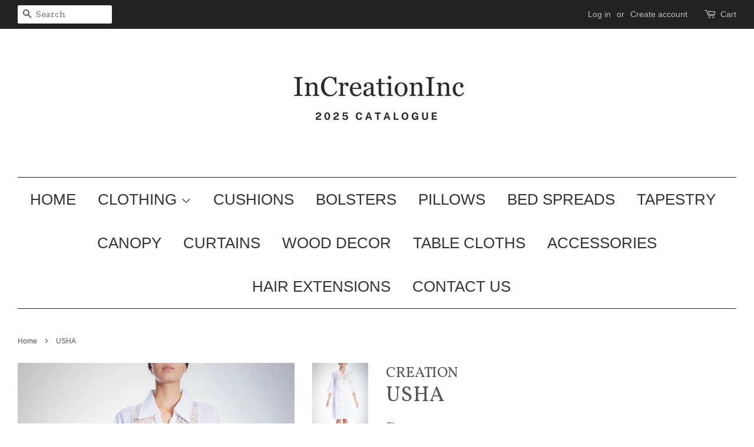

--- FILE ---
content_type: text/html; charset=utf-8
request_url: https://wallycreation.com/products/linen
body_size: 27789
content:
<!doctype html>
<!--[if lt IE 7]><html class="no-js lt-ie9 lt-ie8 lt-ie7" lang="en"> <![endif]-->
<!--[if IE 7]><html class="no-js lt-ie9 lt-ie8" lang="en"> <![endif]-->
<!--[if IE 8]><html class="no-js lt-ie9" lang="en"> <![endif]-->
<!--[if IE 9 ]><html class="ie9 no-js"> <![endif]-->
<!--[if (gt IE 9)|!(IE)]><!--> <html class="no-js"> <!--<![endif]-->
<head>

  <!-- Basic page needs ================================================== -->
  <meta charset="utf-8">
  <meta http-equiv="X-UA-Compatible" content="IE=edge,chrome=1">

  

  <!-- Title and description ================================================== -->
  <title>
  USHA &ndash; InCreationInc
  </title>

  
  <meta name="description" content="#15912 Description: Long Button-Down Dress w/ Floral See-Through Chest &amp;amp; Waist Draw String                                                Measurements (inch)                                 S            M           L           XL          XXL CHEST               21-22      22-23     23-24     24-25      25-26 LENGT">
  

  <!-- Social meta ================================================== -->
  

  <meta property="og:type" content="product">
  <meta property="og:title" content="USHA">
  <meta property="og:url" content="https://wallycreation.com/products/linen">
  
  <meta property="og:image" content="http://wallycreation.com/cdn/shop/products/15912_grande.jpg?v=1552075424">
  <meta property="og:image:secure_url" content="https://wallycreation.com/cdn/shop/products/15912_grande.jpg?v=1552075424">
  
  <meta property="og:image" content="http://wallycreation.com/cdn/shop/products/15912_FRONT_grande.jpg?v=1552075424">
  <meta property="og:image:secure_url" content="https://wallycreation.com/cdn/shop/products/15912_FRONT_grande.jpg?v=1552075424">
  
  <meta property="og:price:amount" content="0.00">
  <meta property="og:price:currency" content="CAD">


  <meta property="og:description" content="#15912 Description: Long Button-Down Dress w/ Floral See-Through Chest &amp;amp; Waist Draw String                                                Measurements (inch)                                 S            M           L           XL          XXL CHEST               21-22      22-23     23-24     24-25      25-26 LENGT">

<meta property="og:site_name" content="InCreationInc">


  <meta name="twitter:card" content="summary">



  <meta name="twitter:title" content="USHA">
  <meta name="twitter:description" content="#15912
Description: Long Button-Down Dress w/ Floral See-Through Chest &amp;amp; Waist Draw String 
                                              Measurements (inch)
                                S     ">



  <!-- Helpers ================================================== -->
  <link rel="canonical" href="https://wallycreation.com/products/linen">
  <meta name="viewport" content="width=device-width,initial-scale=1">
  <meta name="theme-color" content="#fafafa">

  <!-- CSS ================================================== -->
  <link href="//wallycreation.com/cdn/shop/t/4/assets/timber.scss.css?v=110538559315683687821764017228" rel="stylesheet" type="text/css" media="all" />
  <link href="//wallycreation.com/cdn/shop/t/4/assets/theme.scss.css?v=66416761766348659171764017228" rel="stylesheet" type="text/css" media="all" />

  
  
  
  <link href="//fonts.googleapis.com/css?family=Arvo:400,400" rel="stylesheet" type="text/css" media="all" />


  
    
    
    <link href="//fonts.googleapis.com/css?family=Vollkorn:400" rel="stylesheet" type="text/css" media="all" />
  




  <script>
    window.theme = window.theme || {};

    var theme = {
      strings: {
        zoomClose: "Close (Esc)",
        zoomPrev: "Previous (Left arrow key)",
        zoomNext: "Next (Right arrow key)"
      },
      settings: {
        // Adding some settings to allow the editor to update correctly when they are changed
        themeBgImage: false,
        customBgImage: '',
        enableWideLayout: true,
        typeAccentTransform: false,
        typeAccentSpacing: false,
        baseFontSize: '16px',
        headerBaseFontSize: '36px',
        accentFontSize: '26px'
      },
      variables: {
        mediaQueryMedium: 'screen and (max-width: 768px)',
        bpSmall: false
      },
      moneyFormat: "${{amount}}"
    }
  </script>

  <!-- Header hook for plugins ================================================== -->
  <script>window.performance && window.performance.mark && window.performance.mark('shopify.content_for_header.start');</script><meta id="shopify-digital-wallet" name="shopify-digital-wallet" content="/13364671/digital_wallets/dialog">
<meta name="shopify-checkout-api-token" content="516935556a662bfaa90d82e16325c7aa">
<meta id="in-context-paypal-metadata" data-shop-id="13364671" data-venmo-supported="false" data-environment="production" data-locale="en_US" data-paypal-v4="true" data-currency="CAD">
<link rel="alternate" type="application/json+oembed" href="https://wallycreation.com/products/linen.oembed">
<script async="async" src="/checkouts/internal/preloads.js?locale=en-CA"></script>
<script id="shopify-features" type="application/json">{"accessToken":"516935556a662bfaa90d82e16325c7aa","betas":["rich-media-storefront-analytics"],"domain":"wallycreation.com","predictiveSearch":true,"shopId":13364671,"locale":"en"}</script>
<script>var Shopify = Shopify || {};
Shopify.shop = "increationinc.myshopify.com";
Shopify.locale = "en";
Shopify.currency = {"active":"CAD","rate":"1.0"};
Shopify.country = "CA";
Shopify.theme = {"name":"Minimal","id":175840202,"schema_name":"Minimal","schema_version":"3.2.0","theme_store_id":380,"role":"main"};
Shopify.theme.handle = "null";
Shopify.theme.style = {"id":null,"handle":null};
Shopify.cdnHost = "wallycreation.com/cdn";
Shopify.routes = Shopify.routes || {};
Shopify.routes.root = "/";</script>
<script type="module">!function(o){(o.Shopify=o.Shopify||{}).modules=!0}(window);</script>
<script>!function(o){function n(){var o=[];function n(){o.push(Array.prototype.slice.apply(arguments))}return n.q=o,n}var t=o.Shopify=o.Shopify||{};t.loadFeatures=n(),t.autoloadFeatures=n()}(window);</script>
<script id="shop-js-analytics" type="application/json">{"pageType":"product"}</script>
<script defer="defer" async type="module" src="//wallycreation.com/cdn/shopifycloud/shop-js/modules/v2/client.init-shop-cart-sync_C5BV16lS.en.esm.js"></script>
<script defer="defer" async type="module" src="//wallycreation.com/cdn/shopifycloud/shop-js/modules/v2/chunk.common_CygWptCX.esm.js"></script>
<script type="module">
  await import("//wallycreation.com/cdn/shopifycloud/shop-js/modules/v2/client.init-shop-cart-sync_C5BV16lS.en.esm.js");
await import("//wallycreation.com/cdn/shopifycloud/shop-js/modules/v2/chunk.common_CygWptCX.esm.js");

  window.Shopify.SignInWithShop?.initShopCartSync?.({"fedCMEnabled":true,"windoidEnabled":true});

</script>
<script id="__st">var __st={"a":13364671,"offset":-18000,"reqid":"a5134d05-bb2a-4239-b3d2-dd4919638706-1768817310","pageurl":"wallycreation.com\/products\/linen","u":"2fee9b7b6559","p":"product","rtyp":"product","rid":10932270346};</script>
<script>window.ShopifyPaypalV4VisibilityTracking = true;</script>
<script id="captcha-bootstrap">!function(){'use strict';const t='contact',e='account',n='new_comment',o=[[t,t],['blogs',n],['comments',n],[t,'customer']],c=[[e,'customer_login'],[e,'guest_login'],[e,'recover_customer_password'],[e,'create_customer']],r=t=>t.map((([t,e])=>`form[action*='/${t}']:not([data-nocaptcha='true']) input[name='form_type'][value='${e}']`)).join(','),a=t=>()=>t?[...document.querySelectorAll(t)].map((t=>t.form)):[];function s(){const t=[...o],e=r(t);return a(e)}const i='password',u='form_key',d=['recaptcha-v3-token','g-recaptcha-response','h-captcha-response',i],f=()=>{try{return window.sessionStorage}catch{return}},m='__shopify_v',_=t=>t.elements[u];function p(t,e,n=!1){try{const o=window.sessionStorage,c=JSON.parse(o.getItem(e)),{data:r}=function(t){const{data:e,action:n}=t;return t[m]||n?{data:e,action:n}:{data:t,action:n}}(c);for(const[e,n]of Object.entries(r))t.elements[e]&&(t.elements[e].value=n);n&&o.removeItem(e)}catch(o){console.error('form repopulation failed',{error:o})}}const l='form_type',E='cptcha';function T(t){t.dataset[E]=!0}const w=window,h=w.document,L='Shopify',v='ce_forms',y='captcha';let A=!1;((t,e)=>{const n=(g='f06e6c50-85a8-45c8-87d0-21a2b65856fe',I='https://cdn.shopify.com/shopifycloud/storefront-forms-hcaptcha/ce_storefront_forms_captcha_hcaptcha.v1.5.2.iife.js',D={infoText:'Protected by hCaptcha',privacyText:'Privacy',termsText:'Terms'},(t,e,n)=>{const o=w[L][v],c=o.bindForm;if(c)return c(t,g,e,D).then(n);var r;o.q.push([[t,g,e,D],n]),r=I,A||(h.body.append(Object.assign(h.createElement('script'),{id:'captcha-provider',async:!0,src:r})),A=!0)});var g,I,D;w[L]=w[L]||{},w[L][v]=w[L][v]||{},w[L][v].q=[],w[L][y]=w[L][y]||{},w[L][y].protect=function(t,e){n(t,void 0,e),T(t)},Object.freeze(w[L][y]),function(t,e,n,w,h,L){const[v,y,A,g]=function(t,e,n){const i=e?o:[],u=t?c:[],d=[...i,...u],f=r(d),m=r(i),_=r(d.filter((([t,e])=>n.includes(e))));return[a(f),a(m),a(_),s()]}(w,h,L),I=t=>{const e=t.target;return e instanceof HTMLFormElement?e:e&&e.form},D=t=>v().includes(t);t.addEventListener('submit',(t=>{const e=I(t);if(!e)return;const n=D(e)&&!e.dataset.hcaptchaBound&&!e.dataset.recaptchaBound,o=_(e),c=g().includes(e)&&(!o||!o.value);(n||c)&&t.preventDefault(),c&&!n&&(function(t){try{if(!f())return;!function(t){const e=f();if(!e)return;const n=_(t);if(!n)return;const o=n.value;o&&e.removeItem(o)}(t);const e=Array.from(Array(32),(()=>Math.random().toString(36)[2])).join('');!function(t,e){_(t)||t.append(Object.assign(document.createElement('input'),{type:'hidden',name:u})),t.elements[u].value=e}(t,e),function(t,e){const n=f();if(!n)return;const o=[...t.querySelectorAll(`input[type='${i}']`)].map((({name:t})=>t)),c=[...d,...o],r={};for(const[a,s]of new FormData(t).entries())c.includes(a)||(r[a]=s);n.setItem(e,JSON.stringify({[m]:1,action:t.action,data:r}))}(t,e)}catch(e){console.error('failed to persist form',e)}}(e),e.submit())}));const S=(t,e)=>{t&&!t.dataset[E]&&(n(t,e.some((e=>e===t))),T(t))};for(const o of['focusin','change'])t.addEventListener(o,(t=>{const e=I(t);D(e)&&S(e,y())}));const B=e.get('form_key'),M=e.get(l),P=B&&M;t.addEventListener('DOMContentLoaded',(()=>{const t=y();if(P)for(const e of t)e.elements[l].value===M&&p(e,B);[...new Set([...A(),...v().filter((t=>'true'===t.dataset.shopifyCaptcha))])].forEach((e=>S(e,t)))}))}(h,new URLSearchParams(w.location.search),n,t,e,['guest_login'])})(!0,!0)}();</script>
<script integrity="sha256-4kQ18oKyAcykRKYeNunJcIwy7WH5gtpwJnB7kiuLZ1E=" data-source-attribution="shopify.loadfeatures" defer="defer" src="//wallycreation.com/cdn/shopifycloud/storefront/assets/storefront/load_feature-a0a9edcb.js" crossorigin="anonymous"></script>
<script data-source-attribution="shopify.dynamic_checkout.dynamic.init">var Shopify=Shopify||{};Shopify.PaymentButton=Shopify.PaymentButton||{isStorefrontPortableWallets:!0,init:function(){window.Shopify.PaymentButton.init=function(){};var t=document.createElement("script");t.src="https://wallycreation.com/cdn/shopifycloud/portable-wallets/latest/portable-wallets.en.js",t.type="module",document.head.appendChild(t)}};
</script>
<script data-source-attribution="shopify.dynamic_checkout.buyer_consent">
  function portableWalletsHideBuyerConsent(e){var t=document.getElementById("shopify-buyer-consent"),n=document.getElementById("shopify-subscription-policy-button");t&&n&&(t.classList.add("hidden"),t.setAttribute("aria-hidden","true"),n.removeEventListener("click",e))}function portableWalletsShowBuyerConsent(e){var t=document.getElementById("shopify-buyer-consent"),n=document.getElementById("shopify-subscription-policy-button");t&&n&&(t.classList.remove("hidden"),t.removeAttribute("aria-hidden"),n.addEventListener("click",e))}window.Shopify?.PaymentButton&&(window.Shopify.PaymentButton.hideBuyerConsent=portableWalletsHideBuyerConsent,window.Shopify.PaymentButton.showBuyerConsent=portableWalletsShowBuyerConsent);
</script>
<script data-source-attribution="shopify.dynamic_checkout.cart.bootstrap">document.addEventListener("DOMContentLoaded",(function(){function t(){return document.querySelector("shopify-accelerated-checkout-cart, shopify-accelerated-checkout")}if(t())Shopify.PaymentButton.init();else{new MutationObserver((function(e,n){t()&&(Shopify.PaymentButton.init(),n.disconnect())})).observe(document.body,{childList:!0,subtree:!0})}}));
</script>
<link id="shopify-accelerated-checkout-styles" rel="stylesheet" media="screen" href="https://wallycreation.com/cdn/shopifycloud/portable-wallets/latest/accelerated-checkout-backwards-compat.css" crossorigin="anonymous">
<style id="shopify-accelerated-checkout-cart">
        #shopify-buyer-consent {
  margin-top: 1em;
  display: inline-block;
  width: 100%;
}

#shopify-buyer-consent.hidden {
  display: none;
}

#shopify-subscription-policy-button {
  background: none;
  border: none;
  padding: 0;
  text-decoration: underline;
  font-size: inherit;
  cursor: pointer;
}

#shopify-subscription-policy-button::before {
  box-shadow: none;
}

      </style>

<script>window.performance && window.performance.mark && window.performance.mark('shopify.content_for_header.end');</script>

  

<!--[if lt IE 9]>
<script src="//cdnjs.cloudflare.com/ajax/libs/html5shiv/3.7.2/html5shiv.min.js" type="text/javascript"></script>
<link href="//wallycreation.com/cdn/shop/t/4/assets/respond-proxy.html" id="respond-proxy" rel="respond-proxy" />
<link href="//wallycreation.com/search?q=c980dc4ecdef36263be8c9556c1a4ef8" id="respond-redirect" rel="respond-redirect" />
<script src="//wallycreation.com/search?q=c980dc4ecdef36263be8c9556c1a4ef8" type="text/javascript"></script>
<![endif]-->


  <script src="//ajax.googleapis.com/ajax/libs/jquery/2.2.3/jquery.min.js" type="text/javascript"></script>

  
  


<link href="//wallycreation.com/cdn/shop/t/4/assets/v3globomenu.css?v=74853341146015764741551381397" rel="stylesheet" type="text/css" media="all">
<script>
  var MenuApp = {
    shop 	: 'increationinc.myshopify.com',
    menu	: "144413065314-child-a50a79ee3d355b779609850702622f33-legacy-tops",
    themeId	: 380,
    menuClass	: 'globomenu-store-380 globomenu globomenu-main globomenu-vertical globomenu-transition-shift globomenu-items-align-right  globomenu-trigger-hover globomenu-responsive globomenu-responsive-collapse ',
    mobileBtn	: '<a class="globomenu-responsive-toggle-380 globomenu-responsive-toggle globomenu-responsive-toggle-content-align-right"><i class="fa fa-bars"></i>Menu</a>',
    linkLists	: {
      
        'main-menu':{
		  title : "Main menu",
    	  items : ["/","/collections/clothing/TOP","/collections/cushions/CUSHIONS","/collections/bolster","/collections/meditation-pillows/PILLOWS","/collections/bed-spreads","/collections/tapestry","/collections/canopy/CANOPY","/collections/curtains/CURTAINS","/collections/stools/STOOLS","/collections/table-cloths","/collections/copper-items","/collections/hair-extensions","/pages/about-us"],
    	  names : ["HOME","CLOTHING","CUSHIONS","BOLSTERS","PILLOWS","BED SPREADS","TAPESTRY","CANOPY","CURTAINS","WOOD DECOR","TABLE CLOTHS","ACCESSORIES","HAIR EXTENSIONS","CONTACT US"]
      	},
      
        'footer':{
		  title : "Footer menu",
    	  items : ["/search","/pages/about-us","https://drive.google.com/file/d/1gZaYoJvGD4iLxLga0C9u22dnJlzjjmtM/view?usp=drive_link","https://drive.google.com/file/d/1MMRr_DZG5-bAOXEdTVi_0uxlRKuiq7sw/view?usp=drive_link","https://drive.google.com/file/d/1D9JE1bXXji0S7hKBTlbZ3vQsYbicGvlW/view?usp=drive_link"],
    	  names : ["Search","About us","Privacy Policy","Shipping Policy","Return & Exchange Policy"]
      	},
      
        '144411656290-child-b3fa578acfcc26c4b56c0a955ff10793-legacy-clothing':{
		  title : "CLOTHING",
    	  items : ["/collections/clothing/TOP","/collections/dresses/DRESSES","/collections/kimonos","/collections/kurta/KURTA","/collections/pants/PANTS","/collections/kaftans/KAFTANS","/collections/clothing/COAT","/collections/jackets","/collections/clothing/SKIRTS"],
    	  names : ["TOPS","DRESSES","KIMONOS","KURTAS","PANTS","KAFTANS","COATS","JACKETS","SKIRTS"]
      	},
      
        'customer-account-main-menu':{
		  title : "Customer account main menu",
    	  items : ["/","https://shopify.com/13364671/account/orders?locale=en&region_country=CA"],
    	  names : ["Shop","Orders"]
      	}
      
  	}
  };
</script>
<script id="globo-hidden-menu" type="text/html">
<li class="globomenu-item  globomenu-item-level-0 gin">
                    <a class="globomenu-target " href="/collections/tops"><span class="globomenu-target-title globomenu-target-text">LINEN TOPS</span></a></li></script>

<script src="//wallycreation.com/cdn/shop/t/4/assets/v3globomenu.js?v=33923293311265286031551381057" type="text/javascript"></script>
<script>MenuApp.init();</script>

<!-- BEGIN app block: shopify://apps/etsy-reviews-importer/blocks/app-embed-block/3097aa22-461b-43b8-a321-7f2066009684 --><!-- BEGIN app snippet: app-etsy-review --><link rel="stylesheet" type="text/css" href="https://cdn.shopify.com/extensions/019b9195-e4e5-7bc3-946a-3fa10d48a9ea/storefront-17/assets/index.css">
<script src="https://cdn.shopify.com/extensions/019b9195-e4e5-7bc3-946a-3fa10d48a9ea/storefront-17/assets/splide.min.js" type="text/javascript" defer="defer"></script>
<script src="https://cdn.shopify.com/extensions/019b9195-e4e5-7bc3-946a-3fa10d48a9ea/storefront-17/assets/splide-auto-scroll.min.js" type="text/javascript" defer="defer"></script>
<script src="https://cdn.shopify.com/extensions/019b9195-e4e5-7bc3-946a-3fa10d48a9ea/storefront-17/assets/trustify-etsy-review.js" type="text/javascript" defer="defer"></script>
<script>
  window.shopifyShop = 'increationinc.myshopify.com';
</script>
<!-- END app snippet -->


<!-- END app block --><!-- BEGIN app block: shopify://apps/judge-me-reviews/blocks/judgeme_core/61ccd3b1-a9f2-4160-9fe9-4fec8413e5d8 --><!-- Start of Judge.me Core -->






<link rel="dns-prefetch" href="https://cdnwidget.judge.me">
<link rel="dns-prefetch" href="https://cdn.judge.me">
<link rel="dns-prefetch" href="https://cdn1.judge.me">
<link rel="dns-prefetch" href="https://api.judge.me">

<script data-cfasync='false' class='jdgm-settings-script'>window.jdgmSettings={"pagination":5,"disable_web_reviews":false,"badge_no_review_text":"No reviews","badge_n_reviews_text":"{{ n }} review/reviews","badge_star_color":"#E7E51B","hide_badge_preview_if_no_reviews":true,"badge_hide_text":false,"enforce_center_preview_badge":false,"widget_title":"Customer Reviews","widget_open_form_text":"Write a review","widget_close_form_text":"Cancel review","widget_refresh_page_text":"Refresh page","widget_summary_text":"Based on {{ number_of_reviews }} review/reviews","widget_no_review_text":"Be the first to write a review","widget_name_field_text":"Display name","widget_verified_name_field_text":"Verified Name (public)","widget_name_placeholder_text":"Display name","widget_required_field_error_text":"This field is required.","widget_email_field_text":"Email address","widget_verified_email_field_text":"Verified Email (private, can not be edited)","widget_email_placeholder_text":"Your email address","widget_email_field_error_text":"Please enter a valid email address.","widget_rating_field_text":"Rating","widget_review_title_field_text":"Review Title","widget_review_title_placeholder_text":"Give your review a title","widget_review_body_field_text":"Review content","widget_review_body_placeholder_text":"Start writing here...","widget_pictures_field_text":"Picture/Video (optional)","widget_submit_review_text":"Submit Review","widget_submit_verified_review_text":"Submit Verified Review","widget_submit_success_msg_with_auto_publish":"Thank you! Please refresh the page in a few moments to see your review. You can remove or edit your review by logging into \u003ca href='https://judge.me/login' target='_blank' rel='nofollow noopener'\u003eJudge.me\u003c/a\u003e","widget_submit_success_msg_no_auto_publish":"Thank you! Your review will be published as soon as it is approved by the shop admin. You can remove or edit your review by logging into \u003ca href='https://judge.me/login' target='_blank' rel='nofollow noopener'\u003eJudge.me\u003c/a\u003e","widget_show_default_reviews_out_of_total_text":"Showing {{ n_reviews_shown }} out of {{ n_reviews }} reviews.","widget_show_all_link_text":"Show all","widget_show_less_link_text":"Show less","widget_author_said_text":"{{ reviewer_name }} said:","widget_days_text":"{{ n }} days ago","widget_weeks_text":"{{ n }} week/weeks ago","widget_months_text":"{{ n }} month/months ago","widget_years_text":"{{ n }} year/years ago","widget_yesterday_text":"Yesterday","widget_today_text":"Today","widget_replied_text":"\u003e\u003e {{ shop_name }} replied:","widget_read_more_text":"Read more","widget_reviewer_name_as_initial":"","widget_rating_filter_color":"#fbcd0a","widget_rating_filter_see_all_text":"See all reviews","widget_sorting_most_recent_text":"Most Recent","widget_sorting_highest_rating_text":"Highest Rating","widget_sorting_lowest_rating_text":"Lowest Rating","widget_sorting_with_pictures_text":"Only Pictures","widget_sorting_most_helpful_text":"Most Helpful","widget_open_question_form_text":"Ask a question","widget_reviews_subtab_text":"Reviews","widget_questions_subtab_text":"Questions","widget_question_label_text":"Question","widget_answer_label_text":"Answer","widget_question_placeholder_text":"Write your question here","widget_submit_question_text":"Submit Question","widget_question_submit_success_text":"Thank you for your question! We will notify you once it gets answered.","widget_star_color":"#E7E51B","verified_badge_text":"Verified","verified_badge_bg_color":"","verified_badge_text_color":"","verified_badge_placement":"left-of-reviewer-name","widget_review_max_height":"","widget_hide_border":false,"widget_social_share":false,"widget_thumb":false,"widget_review_location_show":false,"widget_location_format":"","all_reviews_include_out_of_store_products":true,"all_reviews_out_of_store_text":"(out of store)","all_reviews_pagination":100,"all_reviews_product_name_prefix_text":"about","enable_review_pictures":true,"enable_question_anwser":false,"widget_theme":"default","review_date_format":"mm/dd/yyyy","default_sort_method":"most-recent","widget_product_reviews_subtab_text":"Product Reviews","widget_shop_reviews_subtab_text":"Shop Reviews","widget_other_products_reviews_text":"Reviews for other products","widget_store_reviews_subtab_text":"Store reviews","widget_no_store_reviews_text":"This store hasn't received any reviews yet","widget_web_restriction_product_reviews_text":"This product hasn't received any reviews yet","widget_no_items_text":"No items found","widget_show_more_text":"Show more","widget_write_a_store_review_text":"Write a Store Review","widget_other_languages_heading":"Reviews in Other Languages","widget_translate_review_text":"Translate review to {{ language }}","widget_translating_review_text":"Translating...","widget_show_original_translation_text":"Show original ({{ language }})","widget_translate_review_failed_text":"Review couldn't be translated.","widget_translate_review_retry_text":"Retry","widget_translate_review_try_again_later_text":"Try again later","show_product_url_for_grouped_product":false,"widget_sorting_pictures_first_text":"Pictures First","show_pictures_on_all_rev_page_mobile":false,"show_pictures_on_all_rev_page_desktop":false,"floating_tab_hide_mobile_install_preference":false,"floating_tab_button_name":"★ Reviews","floating_tab_title":"Let customers speak for us","floating_tab_button_color":"","floating_tab_button_background_color":"","floating_tab_url":"","floating_tab_url_enabled":false,"floating_tab_tab_style":"text","all_reviews_text_badge_text":"Customers rate us {{ shop.metafields.judgeme.all_reviews_rating | round: 1 }}/5 based on {{ shop.metafields.judgeme.all_reviews_count }} reviews.","all_reviews_text_badge_text_branded_style":"{{ shop.metafields.judgeme.all_reviews_rating | round: 1 }} out of 5 stars based on {{ shop.metafields.judgeme.all_reviews_count }} reviews","is_all_reviews_text_badge_a_link":false,"show_stars_for_all_reviews_text_badge":false,"all_reviews_text_badge_url":"","all_reviews_text_style":"branded","all_reviews_text_color_style":"judgeme_brand_color","all_reviews_text_color":"#108474","all_reviews_text_show_jm_brand":false,"featured_carousel_show_header":true,"featured_carousel_title":"Let customers speak for us","testimonials_carousel_title":"Customers are saying","videos_carousel_title":"Real customer stories","cards_carousel_title":"Customers are saying","featured_carousel_count_text":"from {{ n }} reviews","featured_carousel_add_link_to_all_reviews_page":false,"featured_carousel_url":"","featured_carousel_show_images":true,"featured_carousel_autoslide_interval":5,"featured_carousel_arrows_on_the_sides":false,"featured_carousel_height":250,"featured_carousel_width":80,"featured_carousel_image_size":0,"featured_carousel_image_height":250,"featured_carousel_arrow_color":"#eeeeee","verified_count_badge_style":"branded","verified_count_badge_orientation":"horizontal","verified_count_badge_color_style":"judgeme_brand_color","verified_count_badge_color":"#108474","is_verified_count_badge_a_link":false,"verified_count_badge_url":"","verified_count_badge_show_jm_brand":true,"widget_rating_preset_default":5,"widget_first_sub_tab":"product-reviews","widget_show_histogram":true,"widget_histogram_use_custom_color":false,"widget_pagination_use_custom_color":false,"widget_star_use_custom_color":false,"widget_verified_badge_use_custom_color":false,"widget_write_review_use_custom_color":false,"picture_reminder_submit_button":"Upload Pictures","enable_review_videos":false,"mute_video_by_default":false,"widget_sorting_videos_first_text":"Videos First","widget_review_pending_text":"Pending","featured_carousel_items_for_large_screen":3,"social_share_options_order":"Facebook,Twitter","remove_microdata_snippet":false,"disable_json_ld":false,"enable_json_ld_products":false,"preview_badge_show_question_text":false,"preview_badge_no_question_text":"No questions","preview_badge_n_question_text":"{{ number_of_questions }} question/questions","qa_badge_show_icon":false,"qa_badge_position":"same-row","remove_judgeme_branding":false,"widget_add_search_bar":false,"widget_search_bar_placeholder":"Search","widget_sorting_verified_only_text":"Verified only","featured_carousel_theme":"default","featured_carousel_show_rating":true,"featured_carousel_show_title":true,"featured_carousel_show_body":true,"featured_carousel_show_date":false,"featured_carousel_show_reviewer":true,"featured_carousel_show_product":false,"featured_carousel_header_background_color":"#108474","featured_carousel_header_text_color":"#ffffff","featured_carousel_name_product_separator":"reviewed","featured_carousel_full_star_background":"#108474","featured_carousel_empty_star_background":"#dadada","featured_carousel_vertical_theme_background":"#f9fafb","featured_carousel_verified_badge_enable":true,"featured_carousel_verified_badge_color":"#108474","featured_carousel_border_style":"round","featured_carousel_review_line_length_limit":3,"featured_carousel_more_reviews_button_text":"Read more reviews","featured_carousel_view_product_button_text":"View product","all_reviews_page_load_reviews_on":"scroll","all_reviews_page_load_more_text":"Load More Reviews","disable_fb_tab_reviews":false,"enable_ajax_cdn_cache":false,"widget_advanced_speed_features":5,"widget_public_name_text":"displayed publicly like","default_reviewer_name":"John Smith","default_reviewer_name_has_non_latin":true,"widget_reviewer_anonymous":"Anonymous","medals_widget_title":"Judge.me Review Medals","medals_widget_background_color":"#f9fafb","medals_widget_position":"footer_all_pages","medals_widget_border_color":"#f9fafb","medals_widget_verified_text_position":"left","medals_widget_use_monochromatic_version":false,"medals_widget_elements_color":"#108474","show_reviewer_avatar":true,"widget_invalid_yt_video_url_error_text":"Not a YouTube video URL","widget_max_length_field_error_text":"Please enter no more than {0} characters.","widget_show_country_flag":false,"widget_show_collected_via_shop_app":true,"widget_verified_by_shop_badge_style":"light","widget_verified_by_shop_text":"Verified by Shop","widget_show_photo_gallery":false,"widget_load_with_code_splitting":true,"widget_ugc_install_preference":false,"widget_ugc_title":"Made by us, Shared by you","widget_ugc_subtitle":"Tag us to see your picture featured in our page","widget_ugc_arrows_color":"#ffffff","widget_ugc_primary_button_text":"Buy Now","widget_ugc_primary_button_background_color":"#108474","widget_ugc_primary_button_text_color":"#ffffff","widget_ugc_primary_button_border_width":"0","widget_ugc_primary_button_border_style":"none","widget_ugc_primary_button_border_color":"#108474","widget_ugc_primary_button_border_radius":"25","widget_ugc_secondary_button_text":"Load More","widget_ugc_secondary_button_background_color":"#ffffff","widget_ugc_secondary_button_text_color":"#108474","widget_ugc_secondary_button_border_width":"2","widget_ugc_secondary_button_border_style":"solid","widget_ugc_secondary_button_border_color":"#108474","widget_ugc_secondary_button_border_radius":"25","widget_ugc_reviews_button_text":"View Reviews","widget_ugc_reviews_button_background_color":"#ffffff","widget_ugc_reviews_button_text_color":"#108474","widget_ugc_reviews_button_border_width":"2","widget_ugc_reviews_button_border_style":"solid","widget_ugc_reviews_button_border_color":"#108474","widget_ugc_reviews_button_border_radius":"25","widget_ugc_reviews_button_link_to":"judgeme-reviews-page","widget_ugc_show_post_date":true,"widget_ugc_max_width":"800","widget_rating_metafield_value_type":true,"widget_primary_color":"#108474","widget_enable_secondary_color":false,"widget_secondary_color":"#edf5f5","widget_summary_average_rating_text":"{{ average_rating }} out of 5","widget_media_grid_title":"Customer photos \u0026 videos","widget_media_grid_see_more_text":"See more","widget_round_style":false,"widget_show_product_medals":true,"widget_verified_by_judgeme_text":"Verified by Judge.me","widget_show_store_medals":true,"widget_verified_by_judgeme_text_in_store_medals":"Verified by Judge.me","widget_media_field_exceed_quantity_message":"Sorry, we can only accept {{ max_media }} for one review.","widget_media_field_exceed_limit_message":"{{ file_name }} is too large, please select a {{ media_type }} less than {{ size_limit }}MB.","widget_review_submitted_text":"Review Submitted!","widget_question_submitted_text":"Question Submitted!","widget_close_form_text_question":"Cancel","widget_write_your_answer_here_text":"Write your answer here","widget_enabled_branded_link":true,"widget_show_collected_by_judgeme":false,"widget_reviewer_name_color":"","widget_write_review_text_color":"","widget_write_review_bg_color":"","widget_collected_by_judgeme_text":"collected by Judge.me","widget_pagination_type":"standard","widget_load_more_text":"Load More","widget_load_more_color":"#108474","widget_full_review_text":"Full Review","widget_read_more_reviews_text":"Read More Reviews","widget_read_questions_text":"Read Questions","widget_questions_and_answers_text":"Questions \u0026 Answers","widget_verified_by_text":"Verified by","widget_verified_text":"Verified","widget_number_of_reviews_text":"{{ number_of_reviews }} reviews","widget_back_button_text":"Back","widget_next_button_text":"Next","widget_custom_forms_filter_button":"Filters","custom_forms_style":"horizontal","widget_show_review_information":false,"how_reviews_are_collected":"How reviews are collected?","widget_show_review_keywords":false,"widget_gdpr_statement":"How we use your data: We'll only contact you about the review you left, and only if necessary. By submitting your review, you agree to Judge.me's \u003ca href='https://judge.me/terms' target='_blank' rel='nofollow noopener'\u003eterms\u003c/a\u003e, \u003ca href='https://judge.me/privacy' target='_blank' rel='nofollow noopener'\u003eprivacy\u003c/a\u003e and \u003ca href='https://judge.me/content-policy' target='_blank' rel='nofollow noopener'\u003econtent\u003c/a\u003e policies.","widget_multilingual_sorting_enabled":false,"widget_translate_review_content_enabled":false,"widget_translate_review_content_method":"manual","popup_widget_review_selection":"automatically_with_pictures","popup_widget_round_border_style":true,"popup_widget_show_title":true,"popup_widget_show_body":true,"popup_widget_show_reviewer":false,"popup_widget_show_product":true,"popup_widget_show_pictures":true,"popup_widget_use_review_picture":true,"popup_widget_show_on_home_page":true,"popup_widget_show_on_product_page":true,"popup_widget_show_on_collection_page":true,"popup_widget_show_on_cart_page":true,"popup_widget_position":"bottom_left","popup_widget_first_review_delay":5,"popup_widget_duration":5,"popup_widget_interval":5,"popup_widget_review_count":5,"popup_widget_hide_on_mobile":true,"review_snippet_widget_round_border_style":true,"review_snippet_widget_card_color":"#FFFFFF","review_snippet_widget_slider_arrows_background_color":"#FFFFFF","review_snippet_widget_slider_arrows_color":"#000000","review_snippet_widget_star_color":"#108474","show_product_variant":false,"all_reviews_product_variant_label_text":"Variant: ","widget_show_verified_branding":true,"widget_ai_summary_title":"Customers say","widget_ai_summary_disclaimer":"AI-powered review summary based on recent customer reviews","widget_show_ai_summary":false,"widget_show_ai_summary_bg":false,"widget_show_review_title_input":false,"redirect_reviewers_invited_via_email":"external_form","request_store_review_after_product_review":true,"request_review_other_products_in_order":false,"review_form_color_scheme":"default","review_form_corner_style":"square","review_form_star_color":{},"review_form_text_color":"#333333","review_form_background_color":"#ffffff","review_form_field_background_color":"#fafafa","review_form_button_color":{},"review_form_button_text_color":"#ffffff","review_form_modal_overlay_color":"#000000","review_content_screen_title_text":"How would you rate this product?","review_content_introduction_text":"We would love it if you would share a bit about your experience.","store_review_form_title_text":"How would you rate this store?","store_review_form_introduction_text":"We would love it if you would share a bit about your experience.","show_review_guidance_text":true,"one_star_review_guidance_text":"Poor","five_star_review_guidance_text":"Great","customer_information_screen_title_text":"About you","customer_information_introduction_text":"Please tell us more about you.","custom_questions_screen_title_text":"Your experience in more detail","custom_questions_introduction_text":"Here are a few questions to help us understand more about your experience.","review_submitted_screen_title_text":"Thanks for your review!","review_submitted_screen_thank_you_text":"We are processing it and it will appear on the store soon.","review_submitted_screen_email_verification_text":"Please confirm your email by clicking the link we just sent you. This helps us keep reviews authentic.","review_submitted_request_store_review_text":"Would you like to share your experience of shopping with us?","review_submitted_review_other_products_text":"Would you like to review these products?","store_review_screen_title_text":"Would you like to share your experience of shopping with us?","store_review_introduction_text":"We value your feedback and use it to improve. Please share any thoughts or suggestions you have.","reviewer_media_screen_title_picture_text":"Share a picture","reviewer_media_introduction_picture_text":"Upload a photo to support your review.","reviewer_media_screen_title_video_text":"Share a video","reviewer_media_introduction_video_text":"Upload a video to support your review.","reviewer_media_screen_title_picture_or_video_text":"Share a picture or video","reviewer_media_introduction_picture_or_video_text":"Upload a photo or video to support your review.","reviewer_media_youtube_url_text":"Paste your Youtube URL here","advanced_settings_next_step_button_text":"Next","advanced_settings_close_review_button_text":"Close","modal_write_review_flow":true,"write_review_flow_required_text":"Required","write_review_flow_privacy_message_text":"We respect your privacy.","write_review_flow_anonymous_text":"Post review as anonymous","write_review_flow_visibility_text":"This won't be visible to other customers.","write_review_flow_multiple_selection_help_text":"Select as many as you like","write_review_flow_single_selection_help_text":"Select one option","write_review_flow_required_field_error_text":"This field is required","write_review_flow_invalid_email_error_text":"Please enter a valid email address","write_review_flow_max_length_error_text":"Max. {{ max_length }} characters.","write_review_flow_media_upload_text":"\u003cb\u003eClick to upload\u003c/b\u003e or drag and drop","write_review_flow_gdpr_statement":"We'll only contact you about your review if necessary. By submitting your review, you agree to our \u003ca href='https://judge.me/terms' target='_blank' rel='nofollow noopener'\u003eterms and conditions\u003c/a\u003e and \u003ca href='https://judge.me/privacy' target='_blank' rel='nofollow noopener'\u003eprivacy policy\u003c/a\u003e.","rating_only_reviews_enabled":false,"show_negative_reviews_help_screen":false,"new_review_flow_help_screen_rating_threshold":3,"negative_review_resolution_screen_title_text":"Tell us more","negative_review_resolution_text":"Your experience matters to us. If there were issues with your purchase, we're here to help. Feel free to reach out to us, we'd love the opportunity to make things right.","negative_review_resolution_button_text":"Contact us","negative_review_resolution_proceed_with_review_text":"Leave a review","negative_review_resolution_subject":"Issue with purchase from {{ shop_name }}.{{ order_name }}","preview_badge_collection_page_install_status":false,"widget_review_custom_css":"","preview_badge_custom_css":"","preview_badge_stars_count":"5-stars","featured_carousel_custom_css":"","floating_tab_custom_css":"","all_reviews_widget_custom_css":"","medals_widget_custom_css":"","verified_badge_custom_css":"","all_reviews_text_custom_css":"","transparency_badges_collected_via_store_invite":false,"transparency_badges_from_another_provider":false,"transparency_badges_collected_from_store_visitor":false,"transparency_badges_collected_by_verified_review_provider":false,"transparency_badges_earned_reward":false,"transparency_badges_collected_via_store_invite_text":"Review collected via store invitation","transparency_badges_from_another_provider_text":"Review collected from another provider","transparency_badges_collected_from_store_visitor_text":"Review collected from a store visitor","transparency_badges_written_in_google_text":"Review written in Google","transparency_badges_written_in_etsy_text":"Review written in Etsy","transparency_badges_written_in_shop_app_text":"Review written in Shop App","transparency_badges_earned_reward_text":"Review earned a reward for future purchase","product_review_widget_per_page":10,"widget_store_review_label_text":"Review about the store","checkout_comment_extension_title_on_product_page":"Customer Comments","checkout_comment_extension_num_latest_comment_show":5,"checkout_comment_extension_format":"name_and_timestamp","checkout_comment_customer_name":"last_initial","checkout_comment_comment_notification":true,"preview_badge_collection_page_install_preference":false,"preview_badge_home_page_install_preference":false,"preview_badge_product_page_install_preference":false,"review_widget_install_preference":"","review_carousel_install_preference":false,"floating_reviews_tab_install_preference":"none","verified_reviews_count_badge_install_preference":false,"all_reviews_text_install_preference":false,"review_widget_best_location":false,"judgeme_medals_install_preference":false,"review_widget_revamp_enabled":false,"review_widget_qna_enabled":false,"review_widget_header_theme":"minimal","review_widget_widget_title_enabled":true,"review_widget_header_text_size":"medium","review_widget_header_text_weight":"regular","review_widget_average_rating_style":"compact","review_widget_bar_chart_enabled":true,"review_widget_bar_chart_type":"numbers","review_widget_bar_chart_style":"standard","review_widget_expanded_media_gallery_enabled":false,"review_widget_reviews_section_theme":"standard","review_widget_image_style":"thumbnails","review_widget_review_image_ratio":"square","review_widget_stars_size":"medium","review_widget_verified_badge":"standard_text","review_widget_review_title_text_size":"medium","review_widget_review_text_size":"medium","review_widget_review_text_length":"medium","review_widget_number_of_columns_desktop":3,"review_widget_carousel_transition_speed":5,"review_widget_custom_questions_answers_display":"always","review_widget_button_text_color":"#FFFFFF","review_widget_text_color":"#000000","review_widget_lighter_text_color":"#7B7B7B","review_widget_corner_styling":"soft","review_widget_review_word_singular":"review","review_widget_review_word_plural":"reviews","review_widget_voting_label":"Helpful?","review_widget_shop_reply_label":"Reply from {{ shop_name }}:","review_widget_filters_title":"Filters","qna_widget_question_word_singular":"Question","qna_widget_question_word_plural":"Questions","qna_widget_answer_reply_label":"Answer from {{ answerer_name }}:","qna_content_screen_title_text":"Ask a question about this product","qna_widget_question_required_field_error_text":"Please enter your question.","qna_widget_flow_gdpr_statement":"We'll only contact you about your question if necessary. By submitting your question, you agree to our \u003ca href='https://judge.me/terms' target='_blank' rel='nofollow noopener'\u003eterms and conditions\u003c/a\u003e and \u003ca href='https://judge.me/privacy' target='_blank' rel='nofollow noopener'\u003eprivacy policy\u003c/a\u003e.","qna_widget_question_submitted_text":"Thanks for your question!","qna_widget_close_form_text_question":"Close","qna_widget_question_submit_success_text":"We’ll notify you by email when your question is answered.","all_reviews_widget_v2025_enabled":false,"all_reviews_widget_v2025_header_theme":"default","all_reviews_widget_v2025_widget_title_enabled":true,"all_reviews_widget_v2025_header_text_size":"medium","all_reviews_widget_v2025_header_text_weight":"regular","all_reviews_widget_v2025_average_rating_style":"compact","all_reviews_widget_v2025_bar_chart_enabled":true,"all_reviews_widget_v2025_bar_chart_type":"numbers","all_reviews_widget_v2025_bar_chart_style":"standard","all_reviews_widget_v2025_expanded_media_gallery_enabled":false,"all_reviews_widget_v2025_show_store_medals":true,"all_reviews_widget_v2025_show_photo_gallery":true,"all_reviews_widget_v2025_show_review_keywords":false,"all_reviews_widget_v2025_show_ai_summary":false,"all_reviews_widget_v2025_show_ai_summary_bg":false,"all_reviews_widget_v2025_add_search_bar":false,"all_reviews_widget_v2025_default_sort_method":"most-recent","all_reviews_widget_v2025_reviews_per_page":10,"all_reviews_widget_v2025_reviews_section_theme":"default","all_reviews_widget_v2025_image_style":"thumbnails","all_reviews_widget_v2025_review_image_ratio":"square","all_reviews_widget_v2025_stars_size":"medium","all_reviews_widget_v2025_verified_badge":"bold_badge","all_reviews_widget_v2025_review_title_text_size":"medium","all_reviews_widget_v2025_review_text_size":"medium","all_reviews_widget_v2025_review_text_length":"medium","all_reviews_widget_v2025_number_of_columns_desktop":3,"all_reviews_widget_v2025_carousel_transition_speed":5,"all_reviews_widget_v2025_custom_questions_answers_display":"always","all_reviews_widget_v2025_show_product_variant":false,"all_reviews_widget_v2025_show_reviewer_avatar":true,"all_reviews_widget_v2025_reviewer_name_as_initial":"","all_reviews_widget_v2025_review_location_show":false,"all_reviews_widget_v2025_location_format":"","all_reviews_widget_v2025_show_country_flag":false,"all_reviews_widget_v2025_verified_by_shop_badge_style":"light","all_reviews_widget_v2025_social_share":false,"all_reviews_widget_v2025_social_share_options_order":"Facebook,Twitter,LinkedIn,Pinterest","all_reviews_widget_v2025_pagination_type":"standard","all_reviews_widget_v2025_button_text_color":"#FFFFFF","all_reviews_widget_v2025_text_color":"#000000","all_reviews_widget_v2025_lighter_text_color":"#7B7B7B","all_reviews_widget_v2025_corner_styling":"soft","all_reviews_widget_v2025_title":"Customer reviews","all_reviews_widget_v2025_ai_summary_title":"Customers say about this store","all_reviews_widget_v2025_no_review_text":"Be the first to write a review","platform":"shopify","branding_url":"https://app.judge.me/reviews","branding_text":"Powered by Judge.me","locale":"en","reply_name":"InCreationInc","widget_version":"3.0","footer":true,"autopublish":true,"review_dates":true,"enable_custom_form":false,"shop_locale":"en","enable_multi_locales_translations":false,"show_review_title_input":false,"review_verification_email_status":"always","can_be_branded":false,"reply_name_text":"InCreationInc"};</script> <style class='jdgm-settings-style'>.jdgm-xx{left:0}:root{--jdgm-primary-color: #108474;--jdgm-secondary-color: rgba(16,132,116,0.1);--jdgm-star-color: #E7E51B;--jdgm-write-review-text-color: white;--jdgm-write-review-bg-color: #108474;--jdgm-paginate-color: #108474;--jdgm-border-radius: 0;--jdgm-reviewer-name-color: #108474}.jdgm-histogram__bar-content{background-color:#108474}.jdgm-rev[data-verified-buyer=true] .jdgm-rev__icon.jdgm-rev__icon:after,.jdgm-rev__buyer-badge.jdgm-rev__buyer-badge{color:white;background-color:#108474}.jdgm-review-widget--small .jdgm-gallery.jdgm-gallery .jdgm-gallery__thumbnail-link:nth-child(8) .jdgm-gallery__thumbnail-wrapper.jdgm-gallery__thumbnail-wrapper:before{content:"See more"}@media only screen and (min-width: 768px){.jdgm-gallery.jdgm-gallery .jdgm-gallery__thumbnail-link:nth-child(8) .jdgm-gallery__thumbnail-wrapper.jdgm-gallery__thumbnail-wrapper:before{content:"See more"}}.jdgm-preview-badge .jdgm-star.jdgm-star{color:#E7E51B}.jdgm-prev-badge[data-average-rating='0.00']{display:none !important}.jdgm-author-all-initials{display:none !important}.jdgm-author-last-initial{display:none !important}.jdgm-rev-widg__title{visibility:hidden}.jdgm-rev-widg__summary-text{visibility:hidden}.jdgm-prev-badge__text{visibility:hidden}.jdgm-rev__prod-link-prefix:before{content:'about'}.jdgm-rev__variant-label:before{content:'Variant: '}.jdgm-rev__out-of-store-text:before{content:'(out of store)'}@media only screen and (min-width: 768px){.jdgm-rev__pics .jdgm-rev_all-rev-page-picture-separator,.jdgm-rev__pics .jdgm-rev__product-picture{display:none}}@media only screen and (max-width: 768px){.jdgm-rev__pics .jdgm-rev_all-rev-page-picture-separator,.jdgm-rev__pics .jdgm-rev__product-picture{display:none}}.jdgm-preview-badge[data-template="product"]{display:none !important}.jdgm-preview-badge[data-template="collection"]{display:none !important}.jdgm-preview-badge[data-template="index"]{display:none !important}.jdgm-review-widget[data-from-snippet="true"]{display:none !important}.jdgm-verified-count-badget[data-from-snippet="true"]{display:none !important}.jdgm-carousel-wrapper[data-from-snippet="true"]{display:none !important}.jdgm-all-reviews-text[data-from-snippet="true"]{display:none !important}.jdgm-medals-section[data-from-snippet="true"]{display:none !important}.jdgm-ugc-media-wrapper[data-from-snippet="true"]{display:none !important}.jdgm-rev__transparency-badge[data-badge-type="review_collected_via_store_invitation"]{display:none !important}.jdgm-rev__transparency-badge[data-badge-type="review_collected_from_another_provider"]{display:none !important}.jdgm-rev__transparency-badge[data-badge-type="review_collected_from_store_visitor"]{display:none !important}.jdgm-rev__transparency-badge[data-badge-type="review_written_in_etsy"]{display:none !important}.jdgm-rev__transparency-badge[data-badge-type="review_written_in_google_business"]{display:none !important}.jdgm-rev__transparency-badge[data-badge-type="review_written_in_shop_app"]{display:none !important}.jdgm-rev__transparency-badge[data-badge-type="review_earned_for_future_purchase"]{display:none !important}.jdgm-review-snippet-widget .jdgm-rev-snippet-widget__cards-container .jdgm-rev-snippet-card{border-radius:8px;background:#fff}.jdgm-review-snippet-widget .jdgm-rev-snippet-widget__cards-container .jdgm-rev-snippet-card__rev-rating .jdgm-star{color:#108474}.jdgm-review-snippet-widget .jdgm-rev-snippet-widget__prev-btn,.jdgm-review-snippet-widget .jdgm-rev-snippet-widget__next-btn{border-radius:50%;background:#fff}.jdgm-review-snippet-widget .jdgm-rev-snippet-widget__prev-btn>svg,.jdgm-review-snippet-widget .jdgm-rev-snippet-widget__next-btn>svg{fill:#000}.jdgm-full-rev-modal.rev-snippet-widget .jm-mfp-container .jm-mfp-content,.jdgm-full-rev-modal.rev-snippet-widget .jm-mfp-container .jdgm-full-rev__icon,.jdgm-full-rev-modal.rev-snippet-widget .jm-mfp-container .jdgm-full-rev__pic-img,.jdgm-full-rev-modal.rev-snippet-widget .jm-mfp-container .jdgm-full-rev__reply{border-radius:8px}.jdgm-full-rev-modal.rev-snippet-widget .jm-mfp-container .jdgm-full-rev[data-verified-buyer="true"] .jdgm-full-rev__icon::after{border-radius:8px}.jdgm-full-rev-modal.rev-snippet-widget .jm-mfp-container .jdgm-full-rev .jdgm-rev__buyer-badge{border-radius:calc( 8px / 2 )}.jdgm-full-rev-modal.rev-snippet-widget .jm-mfp-container .jdgm-full-rev .jdgm-full-rev__replier::before{content:'InCreationInc'}.jdgm-full-rev-modal.rev-snippet-widget .jm-mfp-container .jdgm-full-rev .jdgm-full-rev__product-button{border-radius:calc( 8px * 6 )}
</style> <style class='jdgm-settings-style'></style>

  
  
  
  <style class='jdgm-miracle-styles'>
  @-webkit-keyframes jdgm-spin{0%{-webkit-transform:rotate(0deg);-ms-transform:rotate(0deg);transform:rotate(0deg)}100%{-webkit-transform:rotate(359deg);-ms-transform:rotate(359deg);transform:rotate(359deg)}}@keyframes jdgm-spin{0%{-webkit-transform:rotate(0deg);-ms-transform:rotate(0deg);transform:rotate(0deg)}100%{-webkit-transform:rotate(359deg);-ms-transform:rotate(359deg);transform:rotate(359deg)}}@font-face{font-family:'JudgemeStar';src:url("[data-uri]") format("woff");font-weight:normal;font-style:normal}.jdgm-star{font-family:'JudgemeStar';display:inline !important;text-decoration:none !important;padding:0 4px 0 0 !important;margin:0 !important;font-weight:bold;opacity:1;-webkit-font-smoothing:antialiased;-moz-osx-font-smoothing:grayscale}.jdgm-star:hover{opacity:1}.jdgm-star:last-of-type{padding:0 !important}.jdgm-star.jdgm--on:before{content:"\e000"}.jdgm-star.jdgm--off:before{content:"\e001"}.jdgm-star.jdgm--half:before{content:"\e002"}.jdgm-widget *{margin:0;line-height:1.4;-webkit-box-sizing:border-box;-moz-box-sizing:border-box;box-sizing:border-box;-webkit-overflow-scrolling:touch}.jdgm-hidden{display:none !important;visibility:hidden !important}.jdgm-temp-hidden{display:none}.jdgm-spinner{width:40px;height:40px;margin:auto;border-radius:50%;border-top:2px solid #eee;border-right:2px solid #eee;border-bottom:2px solid #eee;border-left:2px solid #ccc;-webkit-animation:jdgm-spin 0.8s infinite linear;animation:jdgm-spin 0.8s infinite linear}.jdgm-spinner:empty{display:block}.jdgm-prev-badge{display:block !important}

</style>


  
  
   


<script data-cfasync='false' class='jdgm-script'>
!function(e){window.jdgm=window.jdgm||{},jdgm.CDN_HOST="https://cdnwidget.judge.me/",jdgm.CDN_HOST_ALT="https://cdn2.judge.me/cdn/widget_frontend/",jdgm.API_HOST="https://api.judge.me/",jdgm.CDN_BASE_URL="https://cdn.shopify.com/extensions/019bc7fe-07a5-7fc5-85e3-4a4175980733/judgeme-extensions-296/assets/",
jdgm.docReady=function(d){(e.attachEvent?"complete"===e.readyState:"loading"!==e.readyState)?
setTimeout(d,0):e.addEventListener("DOMContentLoaded",d)},jdgm.loadCSS=function(d,t,o,a){
!o&&jdgm.loadCSS.requestedUrls.indexOf(d)>=0||(jdgm.loadCSS.requestedUrls.push(d),
(a=e.createElement("link")).rel="stylesheet",a.class="jdgm-stylesheet",a.media="nope!",
a.href=d,a.onload=function(){this.media="all",t&&setTimeout(t)},e.body.appendChild(a))},
jdgm.loadCSS.requestedUrls=[],jdgm.loadJS=function(e,d){var t=new XMLHttpRequest;
t.onreadystatechange=function(){4===t.readyState&&(Function(t.response)(),d&&d(t.response))},
t.open("GET",e),t.onerror=function(){if(e.indexOf(jdgm.CDN_HOST)===0&&jdgm.CDN_HOST_ALT!==jdgm.CDN_HOST){var f=e.replace(jdgm.CDN_HOST,jdgm.CDN_HOST_ALT);jdgm.loadJS(f,d)}},t.send()},jdgm.docReady((function(){(window.jdgmLoadCSS||e.querySelectorAll(
".jdgm-widget, .jdgm-all-reviews-page").length>0)&&(jdgmSettings.widget_load_with_code_splitting?
parseFloat(jdgmSettings.widget_version)>=3?jdgm.loadCSS(jdgm.CDN_HOST+"widget_v3/base.css"):
jdgm.loadCSS(jdgm.CDN_HOST+"widget/base.css"):jdgm.loadCSS(jdgm.CDN_HOST+"shopify_v2.css"),
jdgm.loadJS(jdgm.CDN_HOST+"loa"+"der.js"))}))}(document);
</script>
<noscript><link rel="stylesheet" type="text/css" media="all" href="https://cdnwidget.judge.me/shopify_v2.css"></noscript>

<!-- BEGIN app snippet: theme_fix_tags --><script>
  (function() {
    var jdgmThemeFixes = null;
    if (!jdgmThemeFixes) return;
    var thisThemeFix = jdgmThemeFixes[Shopify.theme.id];
    if (!thisThemeFix) return;

    if (thisThemeFix.html) {
      document.addEventListener("DOMContentLoaded", function() {
        var htmlDiv = document.createElement('div');
        htmlDiv.classList.add('jdgm-theme-fix-html');
        htmlDiv.innerHTML = thisThemeFix.html;
        document.body.append(htmlDiv);
      });
    };

    if (thisThemeFix.css) {
      var styleTag = document.createElement('style');
      styleTag.classList.add('jdgm-theme-fix-style');
      styleTag.innerHTML = thisThemeFix.css;
      document.head.append(styleTag);
    };

    if (thisThemeFix.js) {
      var scriptTag = document.createElement('script');
      scriptTag.classList.add('jdgm-theme-fix-script');
      scriptTag.innerHTML = thisThemeFix.js;
      document.head.append(scriptTag);
    };
  })();
</script>
<!-- END app snippet -->
<!-- End of Judge.me Core -->



<!-- END app block --><script src="https://cdn.shopify.com/extensions/019bc7fe-07a5-7fc5-85e3-4a4175980733/judgeme-extensions-296/assets/loader.js" type="text/javascript" defer="defer"></script>
<link href="https://monorail-edge.shopifysvc.com" rel="dns-prefetch">
<script>(function(){if ("sendBeacon" in navigator && "performance" in window) {try {var session_token_from_headers = performance.getEntriesByType('navigation')[0].serverTiming.find(x => x.name == '_s').description;} catch {var session_token_from_headers = undefined;}var session_cookie_matches = document.cookie.match(/_shopify_s=([^;]*)/);var session_token_from_cookie = session_cookie_matches && session_cookie_matches.length === 2 ? session_cookie_matches[1] : "";var session_token = session_token_from_headers || session_token_from_cookie || "";function handle_abandonment_event(e) {var entries = performance.getEntries().filter(function(entry) {return /monorail-edge.shopifysvc.com/.test(entry.name);});if (!window.abandonment_tracked && entries.length === 0) {window.abandonment_tracked = true;var currentMs = Date.now();var navigation_start = performance.timing.navigationStart;var payload = {shop_id: 13364671,url: window.location.href,navigation_start,duration: currentMs - navigation_start,session_token,page_type: "product"};window.navigator.sendBeacon("https://monorail-edge.shopifysvc.com/v1/produce", JSON.stringify({schema_id: "online_store_buyer_site_abandonment/1.1",payload: payload,metadata: {event_created_at_ms: currentMs,event_sent_at_ms: currentMs}}));}}window.addEventListener('pagehide', handle_abandonment_event);}}());</script>
<script id="web-pixels-manager-setup">(function e(e,d,r,n,o){if(void 0===o&&(o={}),!Boolean(null===(a=null===(i=window.Shopify)||void 0===i?void 0:i.analytics)||void 0===a?void 0:a.replayQueue)){var i,a;window.Shopify=window.Shopify||{};var t=window.Shopify;t.analytics=t.analytics||{};var s=t.analytics;s.replayQueue=[],s.publish=function(e,d,r){return s.replayQueue.push([e,d,r]),!0};try{self.performance.mark("wpm:start")}catch(e){}var l=function(){var e={modern:/Edge?\/(1{2}[4-9]|1[2-9]\d|[2-9]\d{2}|\d{4,})\.\d+(\.\d+|)|Firefox\/(1{2}[4-9]|1[2-9]\d|[2-9]\d{2}|\d{4,})\.\d+(\.\d+|)|Chrom(ium|e)\/(9{2}|\d{3,})\.\d+(\.\d+|)|(Maci|X1{2}).+ Version\/(15\.\d+|(1[6-9]|[2-9]\d|\d{3,})\.\d+)([,.]\d+|)( \(\w+\)|)( Mobile\/\w+|) Safari\/|Chrome.+OPR\/(9{2}|\d{3,})\.\d+\.\d+|(CPU[ +]OS|iPhone[ +]OS|CPU[ +]iPhone|CPU IPhone OS|CPU iPad OS)[ +]+(15[._]\d+|(1[6-9]|[2-9]\d|\d{3,})[._]\d+)([._]\d+|)|Android:?[ /-](13[3-9]|1[4-9]\d|[2-9]\d{2}|\d{4,})(\.\d+|)(\.\d+|)|Android.+Firefox\/(13[5-9]|1[4-9]\d|[2-9]\d{2}|\d{4,})\.\d+(\.\d+|)|Android.+Chrom(ium|e)\/(13[3-9]|1[4-9]\d|[2-9]\d{2}|\d{4,})\.\d+(\.\d+|)|SamsungBrowser\/([2-9]\d|\d{3,})\.\d+/,legacy:/Edge?\/(1[6-9]|[2-9]\d|\d{3,})\.\d+(\.\d+|)|Firefox\/(5[4-9]|[6-9]\d|\d{3,})\.\d+(\.\d+|)|Chrom(ium|e)\/(5[1-9]|[6-9]\d|\d{3,})\.\d+(\.\d+|)([\d.]+$|.*Safari\/(?![\d.]+ Edge\/[\d.]+$))|(Maci|X1{2}).+ Version\/(10\.\d+|(1[1-9]|[2-9]\d|\d{3,})\.\d+)([,.]\d+|)( \(\w+\)|)( Mobile\/\w+|) Safari\/|Chrome.+OPR\/(3[89]|[4-9]\d|\d{3,})\.\d+\.\d+|(CPU[ +]OS|iPhone[ +]OS|CPU[ +]iPhone|CPU IPhone OS|CPU iPad OS)[ +]+(10[._]\d+|(1[1-9]|[2-9]\d|\d{3,})[._]\d+)([._]\d+|)|Android:?[ /-](13[3-9]|1[4-9]\d|[2-9]\d{2}|\d{4,})(\.\d+|)(\.\d+|)|Mobile Safari.+OPR\/([89]\d|\d{3,})\.\d+\.\d+|Android.+Firefox\/(13[5-9]|1[4-9]\d|[2-9]\d{2}|\d{4,})\.\d+(\.\d+|)|Android.+Chrom(ium|e)\/(13[3-9]|1[4-9]\d|[2-9]\d{2}|\d{4,})\.\d+(\.\d+|)|Android.+(UC? ?Browser|UCWEB|U3)[ /]?(15\.([5-9]|\d{2,})|(1[6-9]|[2-9]\d|\d{3,})\.\d+)\.\d+|SamsungBrowser\/(5\.\d+|([6-9]|\d{2,})\.\d+)|Android.+MQ{2}Browser\/(14(\.(9|\d{2,})|)|(1[5-9]|[2-9]\d|\d{3,})(\.\d+|))(\.\d+|)|K[Aa][Ii]OS\/(3\.\d+|([4-9]|\d{2,})\.\d+)(\.\d+|)/},d=e.modern,r=e.legacy,n=navigator.userAgent;return n.match(d)?"modern":n.match(r)?"legacy":"unknown"}(),u="modern"===l?"modern":"legacy",c=(null!=n?n:{modern:"",legacy:""})[u],f=function(e){return[e.baseUrl,"/wpm","/b",e.hashVersion,"modern"===e.buildTarget?"m":"l",".js"].join("")}({baseUrl:d,hashVersion:r,buildTarget:u}),m=function(e){var d=e.version,r=e.bundleTarget,n=e.surface,o=e.pageUrl,i=e.monorailEndpoint;return{emit:function(e){var a=e.status,t=e.errorMsg,s=(new Date).getTime(),l=JSON.stringify({metadata:{event_sent_at_ms:s},events:[{schema_id:"web_pixels_manager_load/3.1",payload:{version:d,bundle_target:r,page_url:o,status:a,surface:n,error_msg:t},metadata:{event_created_at_ms:s}}]});if(!i)return console&&console.warn&&console.warn("[Web Pixels Manager] No Monorail endpoint provided, skipping logging."),!1;try{return self.navigator.sendBeacon.bind(self.navigator)(i,l)}catch(e){}var u=new XMLHttpRequest;try{return u.open("POST",i,!0),u.setRequestHeader("Content-Type","text/plain"),u.send(l),!0}catch(e){return console&&console.warn&&console.warn("[Web Pixels Manager] Got an unhandled error while logging to Monorail."),!1}}}}({version:r,bundleTarget:l,surface:e.surface,pageUrl:self.location.href,monorailEndpoint:e.monorailEndpoint});try{o.browserTarget=l,function(e){var d=e.src,r=e.async,n=void 0===r||r,o=e.onload,i=e.onerror,a=e.sri,t=e.scriptDataAttributes,s=void 0===t?{}:t,l=document.createElement("script"),u=document.querySelector("head"),c=document.querySelector("body");if(l.async=n,l.src=d,a&&(l.integrity=a,l.crossOrigin="anonymous"),s)for(var f in s)if(Object.prototype.hasOwnProperty.call(s,f))try{l.dataset[f]=s[f]}catch(e){}if(o&&l.addEventListener("load",o),i&&l.addEventListener("error",i),u)u.appendChild(l);else{if(!c)throw new Error("Did not find a head or body element to append the script");c.appendChild(l)}}({src:f,async:!0,onload:function(){if(!function(){var e,d;return Boolean(null===(d=null===(e=window.Shopify)||void 0===e?void 0:e.analytics)||void 0===d?void 0:d.initialized)}()){var d=window.webPixelsManager.init(e)||void 0;if(d){var r=window.Shopify.analytics;r.replayQueue.forEach((function(e){var r=e[0],n=e[1],o=e[2];d.publishCustomEvent(r,n,o)})),r.replayQueue=[],r.publish=d.publishCustomEvent,r.visitor=d.visitor,r.initialized=!0}}},onerror:function(){return m.emit({status:"failed",errorMsg:"".concat(f," has failed to load")})},sri:function(e){var d=/^sha384-[A-Za-z0-9+/=]+$/;return"string"==typeof e&&d.test(e)}(c)?c:"",scriptDataAttributes:o}),m.emit({status:"loading"})}catch(e){m.emit({status:"failed",errorMsg:(null==e?void 0:e.message)||"Unknown error"})}}})({shopId: 13364671,storefrontBaseUrl: "https://wallycreation.com",extensionsBaseUrl: "https://extensions.shopifycdn.com/cdn/shopifycloud/web-pixels-manager",monorailEndpoint: "https://monorail-edge.shopifysvc.com/unstable/produce_batch",surface: "storefront-renderer",enabledBetaFlags: ["2dca8a86"],webPixelsConfigList: [{"id":"1320190050","configuration":"{\"webPixelName\":\"Judge.me\"}","eventPayloadVersion":"v1","runtimeContext":"STRICT","scriptVersion":"34ad157958823915625854214640f0bf","type":"APP","apiClientId":683015,"privacyPurposes":["ANALYTICS"],"dataSharingAdjustments":{"protectedCustomerApprovalScopes":["read_customer_email","read_customer_name","read_customer_personal_data","read_customer_phone"]}},{"id":"107249762","eventPayloadVersion":"v1","runtimeContext":"LAX","scriptVersion":"1","type":"CUSTOM","privacyPurposes":["ANALYTICS"],"name":"Google Analytics tag (migrated)"},{"id":"shopify-app-pixel","configuration":"{}","eventPayloadVersion":"v1","runtimeContext":"STRICT","scriptVersion":"0450","apiClientId":"shopify-pixel","type":"APP","privacyPurposes":["ANALYTICS","MARKETING"]},{"id":"shopify-custom-pixel","eventPayloadVersion":"v1","runtimeContext":"LAX","scriptVersion":"0450","apiClientId":"shopify-pixel","type":"CUSTOM","privacyPurposes":["ANALYTICS","MARKETING"]}],isMerchantRequest: false,initData: {"shop":{"name":"InCreationInc","paymentSettings":{"currencyCode":"CAD"},"myshopifyDomain":"increationinc.myshopify.com","countryCode":"CA","storefrontUrl":"https:\/\/wallycreation.com"},"customer":null,"cart":null,"checkout":null,"productVariants":[{"price":{"amount":0.0,"currencyCode":"CAD"},"product":{"title":"USHA","vendor":"CREATION","id":"10932270346","untranslatedTitle":"USHA","url":"\/products\/linen","type":"DRESSES"},"id":"43004788874","image":{"src":"\/\/wallycreation.com\/cdn\/shop\/products\/15912_FRONT.jpg?v=1552075424"},"sku":"","title":"S \/ WHITE \/ LINEN","untranslatedTitle":"S \/ WHITE \/ LINEN"},{"price":{"amount":0.0,"currencyCode":"CAD"},"product":{"title":"USHA","vendor":"CREATION","id":"10932270346","untranslatedTitle":"USHA","url":"\/products\/linen","type":"DRESSES"},"id":"19834797359202","image":{"src":"\/\/wallycreation.com\/cdn\/shop\/products\/15912_FRONT.jpg?v=1552075424"},"sku":"","title":"M \/ WHITE \/ LINEN","untranslatedTitle":"M \/ WHITE \/ LINEN"},{"price":{"amount":0.0,"currencyCode":"CAD"},"product":{"title":"USHA","vendor":"CREATION","id":"10932270346","untranslatedTitle":"USHA","url":"\/products\/linen","type":"DRESSES"},"id":"19834797391970","image":{"src":"\/\/wallycreation.com\/cdn\/shop\/products\/15912_FRONT.jpg?v=1552075424"},"sku":"","title":"L \/ WHITE \/ LINEN","untranslatedTitle":"L \/ WHITE \/ LINEN"},{"price":{"amount":0.0,"currencyCode":"CAD"},"product":{"title":"USHA","vendor":"CREATION","id":"10932270346","untranslatedTitle":"USHA","url":"\/products\/linen","type":"DRESSES"},"id":"19834797424738","image":{"src":"\/\/wallycreation.com\/cdn\/shop\/products\/15912_FRONT.jpg?v=1552075424"},"sku":"","title":"XL \/ WHITE \/ LINEN","untranslatedTitle":"XL \/ WHITE \/ LINEN"},{"price":{"amount":0.0,"currencyCode":"CAD"},"product":{"title":"USHA","vendor":"CREATION","id":"10932270346","untranslatedTitle":"USHA","url":"\/products\/linen","type":"DRESSES"},"id":"19834797457506","image":{"src":"\/\/wallycreation.com\/cdn\/shop\/products\/15912_FRONT.jpg?v=1552075424"},"sku":"","title":"XXL \/ WHITE \/ LINEN","untranslatedTitle":"XXL \/ WHITE \/ LINEN"}],"purchasingCompany":null},},"https://wallycreation.com/cdn","fcfee988w5aeb613cpc8e4bc33m6693e112",{"modern":"","legacy":""},{"shopId":"13364671","storefrontBaseUrl":"https:\/\/wallycreation.com","extensionBaseUrl":"https:\/\/extensions.shopifycdn.com\/cdn\/shopifycloud\/web-pixels-manager","surface":"storefront-renderer","enabledBetaFlags":"[\"2dca8a86\"]","isMerchantRequest":"false","hashVersion":"fcfee988w5aeb613cpc8e4bc33m6693e112","publish":"custom","events":"[[\"page_viewed\",{}],[\"product_viewed\",{\"productVariant\":{\"price\":{\"amount\":0.0,\"currencyCode\":\"CAD\"},\"product\":{\"title\":\"USHA\",\"vendor\":\"CREATION\",\"id\":\"10932270346\",\"untranslatedTitle\":\"USHA\",\"url\":\"\/products\/linen\",\"type\":\"DRESSES\"},\"id\":\"43004788874\",\"image\":{\"src\":\"\/\/wallycreation.com\/cdn\/shop\/products\/15912_FRONT.jpg?v=1552075424\"},\"sku\":\"\",\"title\":\"S \/ WHITE \/ LINEN\",\"untranslatedTitle\":\"S \/ WHITE \/ LINEN\"}}]]"});</script><script>
  window.ShopifyAnalytics = window.ShopifyAnalytics || {};
  window.ShopifyAnalytics.meta = window.ShopifyAnalytics.meta || {};
  window.ShopifyAnalytics.meta.currency = 'CAD';
  var meta = {"product":{"id":10932270346,"gid":"gid:\/\/shopify\/Product\/10932270346","vendor":"CREATION","type":"DRESSES","handle":"linen","variants":[{"id":43004788874,"price":0,"name":"USHA - S \/ WHITE \/ LINEN","public_title":"S \/ WHITE \/ LINEN","sku":""},{"id":19834797359202,"price":0,"name":"USHA - M \/ WHITE \/ LINEN","public_title":"M \/ WHITE \/ LINEN","sku":""},{"id":19834797391970,"price":0,"name":"USHA - L \/ WHITE \/ LINEN","public_title":"L \/ WHITE \/ LINEN","sku":""},{"id":19834797424738,"price":0,"name":"USHA - XL \/ WHITE \/ LINEN","public_title":"XL \/ WHITE \/ LINEN","sku":""},{"id":19834797457506,"price":0,"name":"USHA - XXL \/ WHITE \/ LINEN","public_title":"XXL \/ WHITE \/ LINEN","sku":""}],"remote":false},"page":{"pageType":"product","resourceType":"product","resourceId":10932270346,"requestId":"a5134d05-bb2a-4239-b3d2-dd4919638706-1768817310"}};
  for (var attr in meta) {
    window.ShopifyAnalytics.meta[attr] = meta[attr];
  }
</script>
<script class="analytics">
  (function () {
    var customDocumentWrite = function(content) {
      var jquery = null;

      if (window.jQuery) {
        jquery = window.jQuery;
      } else if (window.Checkout && window.Checkout.$) {
        jquery = window.Checkout.$;
      }

      if (jquery) {
        jquery('body').append(content);
      }
    };

    var hasLoggedConversion = function(token) {
      if (token) {
        return document.cookie.indexOf('loggedConversion=' + token) !== -1;
      }
      return false;
    }

    var setCookieIfConversion = function(token) {
      if (token) {
        var twoMonthsFromNow = new Date(Date.now());
        twoMonthsFromNow.setMonth(twoMonthsFromNow.getMonth() + 2);

        document.cookie = 'loggedConversion=' + token + '; expires=' + twoMonthsFromNow;
      }
    }

    var trekkie = window.ShopifyAnalytics.lib = window.trekkie = window.trekkie || [];
    if (trekkie.integrations) {
      return;
    }
    trekkie.methods = [
      'identify',
      'page',
      'ready',
      'track',
      'trackForm',
      'trackLink'
    ];
    trekkie.factory = function(method) {
      return function() {
        var args = Array.prototype.slice.call(arguments);
        args.unshift(method);
        trekkie.push(args);
        return trekkie;
      };
    };
    for (var i = 0; i < trekkie.methods.length; i++) {
      var key = trekkie.methods[i];
      trekkie[key] = trekkie.factory(key);
    }
    trekkie.load = function(config) {
      trekkie.config = config || {};
      trekkie.config.initialDocumentCookie = document.cookie;
      var first = document.getElementsByTagName('script')[0];
      var script = document.createElement('script');
      script.type = 'text/javascript';
      script.onerror = function(e) {
        var scriptFallback = document.createElement('script');
        scriptFallback.type = 'text/javascript';
        scriptFallback.onerror = function(error) {
                var Monorail = {
      produce: function produce(monorailDomain, schemaId, payload) {
        var currentMs = new Date().getTime();
        var event = {
          schema_id: schemaId,
          payload: payload,
          metadata: {
            event_created_at_ms: currentMs,
            event_sent_at_ms: currentMs
          }
        };
        return Monorail.sendRequest("https://" + monorailDomain + "/v1/produce", JSON.stringify(event));
      },
      sendRequest: function sendRequest(endpointUrl, payload) {
        // Try the sendBeacon API
        if (window && window.navigator && typeof window.navigator.sendBeacon === 'function' && typeof window.Blob === 'function' && !Monorail.isIos12()) {
          var blobData = new window.Blob([payload], {
            type: 'text/plain'
          });

          if (window.navigator.sendBeacon(endpointUrl, blobData)) {
            return true;
          } // sendBeacon was not successful

        } // XHR beacon

        var xhr = new XMLHttpRequest();

        try {
          xhr.open('POST', endpointUrl);
          xhr.setRequestHeader('Content-Type', 'text/plain');
          xhr.send(payload);
        } catch (e) {
          console.log(e);
        }

        return false;
      },
      isIos12: function isIos12() {
        return window.navigator.userAgent.lastIndexOf('iPhone; CPU iPhone OS 12_') !== -1 || window.navigator.userAgent.lastIndexOf('iPad; CPU OS 12_') !== -1;
      }
    };
    Monorail.produce('monorail-edge.shopifysvc.com',
      'trekkie_storefront_load_errors/1.1',
      {shop_id: 13364671,
      theme_id: 175840202,
      app_name: "storefront",
      context_url: window.location.href,
      source_url: "//wallycreation.com/cdn/s/trekkie.storefront.cd680fe47e6c39ca5d5df5f0a32d569bc48c0f27.min.js"});

        };
        scriptFallback.async = true;
        scriptFallback.src = '//wallycreation.com/cdn/s/trekkie.storefront.cd680fe47e6c39ca5d5df5f0a32d569bc48c0f27.min.js';
        first.parentNode.insertBefore(scriptFallback, first);
      };
      script.async = true;
      script.src = '//wallycreation.com/cdn/s/trekkie.storefront.cd680fe47e6c39ca5d5df5f0a32d569bc48c0f27.min.js';
      first.parentNode.insertBefore(script, first);
    };
    trekkie.load(
      {"Trekkie":{"appName":"storefront","development":false,"defaultAttributes":{"shopId":13364671,"isMerchantRequest":null,"themeId":175840202,"themeCityHash":"9060947122461853421","contentLanguage":"en","currency":"CAD","eventMetadataId":"82533583-3f57-4cc3-a499-2370ff976ea1"},"isServerSideCookieWritingEnabled":true,"monorailRegion":"shop_domain","enabledBetaFlags":["65f19447"]},"Session Attribution":{},"S2S":{"facebookCapiEnabled":false,"source":"trekkie-storefront-renderer","apiClientId":580111}}
    );

    var loaded = false;
    trekkie.ready(function() {
      if (loaded) return;
      loaded = true;

      window.ShopifyAnalytics.lib = window.trekkie;

      var originalDocumentWrite = document.write;
      document.write = customDocumentWrite;
      try { window.ShopifyAnalytics.merchantGoogleAnalytics.call(this); } catch(error) {};
      document.write = originalDocumentWrite;

      window.ShopifyAnalytics.lib.page(null,{"pageType":"product","resourceType":"product","resourceId":10932270346,"requestId":"a5134d05-bb2a-4239-b3d2-dd4919638706-1768817310","shopifyEmitted":true});

      var match = window.location.pathname.match(/checkouts\/(.+)\/(thank_you|post_purchase)/)
      var token = match? match[1]: undefined;
      if (!hasLoggedConversion(token)) {
        setCookieIfConversion(token);
        window.ShopifyAnalytics.lib.track("Viewed Product",{"currency":"CAD","variantId":43004788874,"productId":10932270346,"productGid":"gid:\/\/shopify\/Product\/10932270346","name":"USHA - S \/ WHITE \/ LINEN","price":"0.00","sku":"","brand":"CREATION","variant":"S \/ WHITE \/ LINEN","category":"DRESSES","nonInteraction":true,"remote":false},undefined,undefined,{"shopifyEmitted":true});
      window.ShopifyAnalytics.lib.track("monorail:\/\/trekkie_storefront_viewed_product\/1.1",{"currency":"CAD","variantId":43004788874,"productId":10932270346,"productGid":"gid:\/\/shopify\/Product\/10932270346","name":"USHA - S \/ WHITE \/ LINEN","price":"0.00","sku":"","brand":"CREATION","variant":"S \/ WHITE \/ LINEN","category":"DRESSES","nonInteraction":true,"remote":false,"referer":"https:\/\/wallycreation.com\/products\/linen"});
      }
    });


        var eventsListenerScript = document.createElement('script');
        eventsListenerScript.async = true;
        eventsListenerScript.src = "//wallycreation.com/cdn/shopifycloud/storefront/assets/shop_events_listener-3da45d37.js";
        document.getElementsByTagName('head')[0].appendChild(eventsListenerScript);

})();</script>
  <script>
  if (!window.ga || (window.ga && typeof window.ga !== 'function')) {
    window.ga = function ga() {
      (window.ga.q = window.ga.q || []).push(arguments);
      if (window.Shopify && window.Shopify.analytics && typeof window.Shopify.analytics.publish === 'function') {
        window.Shopify.analytics.publish("ga_stub_called", {}, {sendTo: "google_osp_migration"});
      }
      console.error("Shopify's Google Analytics stub called with:", Array.from(arguments), "\nSee https://help.shopify.com/manual/promoting-marketing/pixels/pixel-migration#google for more information.");
    };
    if (window.Shopify && window.Shopify.analytics && typeof window.Shopify.analytics.publish === 'function') {
      window.Shopify.analytics.publish("ga_stub_initialized", {}, {sendTo: "google_osp_migration"});
    }
  }
</script>
<script
  defer
  src="https://wallycreation.com/cdn/shopifycloud/perf-kit/shopify-perf-kit-3.0.4.min.js"
  data-application="storefront-renderer"
  data-shop-id="13364671"
  data-render-region="gcp-us-central1"
  data-page-type="product"
  data-theme-instance-id="175840202"
  data-theme-name="Minimal"
  data-theme-version="3.2.0"
  data-monorail-region="shop_domain"
  data-resource-timing-sampling-rate="10"
  data-shs="true"
  data-shs-beacon="true"
  data-shs-export-with-fetch="true"
  data-shs-logs-sample-rate="1"
  data-shs-beacon-endpoint="https://wallycreation.com/api/collect"
></script>
</head>

<body id="usha" class="template-product" >

  <div id="shopify-section-header" class="shopify-section"><style>
  .site-header__logo a {
    max-width: 320px;
  }

  /*================= If logo is above navigation ================== */
  
    .site-nav {
      
        border-top: 1px solid #222222;
        border-bottom: 1px solid #222222;
      
      margin-top: 30px;
    }
  

  /*============ If logo is on the same line as navigation ============ */
  


  
</style>

<div data-section-id="header" data-section-type="header-section">
  <div class="header-bar">
    <div class="wrapper medium-down--hide">
      <div class="post-large--display-table">

        
          <div class="header-bar__left post-large--display-table-cell">

            

            

            
              <div class="header-bar__module header-bar__search">
                


  <form action="/search" method="get" class="header-bar__search-form clearfix" role="search">
    
    <button type="submit" class="btn icon-fallback-text header-bar__search-submit">
      <span class="icon icon-search" aria-hidden="true"></span>
      <span class="fallback-text">Search</span>
    </button>
    <input type="search" name="q" value="" aria-label="Search" class="header-bar__search-input" placeholder="Search">
  </form>


              </div>
            

          </div>
        

        <div class="header-bar__right post-large--display-table-cell">

          
            <ul class="header-bar__module header-bar__module--list">
              
                <li>
                  <a href="https://shopify.com/13364671/account?locale=en&amp;region_country=CA" id="customer_login_link">Log in</a>
                </li>
                <li>or</li>
                <li>
                  <a href="https://shopify.com/13364671/account?locale=en" id="customer_register_link">Create account</a>
                </li>
              
            </ul>
          

          <div class="header-bar__module">
            <span class="header-bar__sep" aria-hidden="true"></span>
            <a href="/cart" class="cart-page-link">
              <span class="icon icon-cart header-bar__cart-icon" aria-hidden="true"></span>
            </a>
          </div>

          <div class="header-bar__module">
            <a href="/cart" class="cart-page-link">
              Cart
              <span class="cart-count header-bar__cart-count hidden-count">0</span>
            </a>
          </div>

          
            
          

        </div>
      </div>
    </div>
    <div class="wrapper post-large--hide">
      
        <button type="button" class="mobile-nav-trigger" id="MobileNavTrigger" data-menu-state="close">
          <span class="icon icon-hamburger" aria-hidden="true"></span>
          Menu
        </button>
      
      <a href="/cart" class="cart-page-link mobile-cart-page-link">
        <span class="icon icon-cart header-bar__cart-icon" aria-hidden="true"></span>
        Cart <span class="cart-count hidden-count">0</span>
      </a>
    </div>
    <ul id="MobileNav" class="mobile-nav post-large--hide">
  
  
  
  <li class="mobile-nav__link" aria-haspopup="true">
    
      <a href="/" class="mobile-nav">
        HOME
      </a>
    
  </li>
  
  
  <li class="mobile-nav__link" aria-haspopup="true">
    
      <a href="/collections/clothing/TOP" class="mobile-nav__sublist-trigger">
        CLOTHING
        <span class="icon-fallback-text mobile-nav__sublist-expand">
  <span class="icon icon-plus" aria-hidden="true"></span>
  <span class="fallback-text">+</span>
</span>
<span class="icon-fallback-text mobile-nav__sublist-contract">
  <span class="icon icon-minus" aria-hidden="true"></span>
  <span class="fallback-text">-</span>
</span>

      </a>
      <ul class="mobile-nav__sublist">  
        
          <li class="mobile-nav__sublist-link">
            <a href="/collections/clothing/TOP">TOPS</a>
          </li>
        
          <li class="mobile-nav__sublist-link">
            <a href="/collections/dresses/DRESSES">DRESSES</a>
          </li>
        
          <li class="mobile-nav__sublist-link">
            <a href="/collections/kimonos">KIMONOS</a>
          </li>
        
          <li class="mobile-nav__sublist-link">
            <a href="/collections/kurta/KURTA">KURTAS</a>
          </li>
        
          <li class="mobile-nav__sublist-link">
            <a href="/collections/pants/PANTS">PANTS</a>
          </li>
        
          <li class="mobile-nav__sublist-link">
            <a href="/collections/kaftans/KAFTANS">KAFTANS</a>
          </li>
        
          <li class="mobile-nav__sublist-link">
            <a href="/collections/clothing/COAT">COATS</a>
          </li>
        
          <li class="mobile-nav__sublist-link">
            <a href="/collections/jackets">JACKETS</a>
          </li>
        
          <li class="mobile-nav__sublist-link">
            <a href="/collections/clothing/SKIRTS">SKIRTS</a>
          </li>
        
      </ul>
    
  </li>
  
  
  <li class="mobile-nav__link" aria-haspopup="true">
    
      <a href="/collections/cushions/CUSHIONS" class="mobile-nav">
        CUSHIONS
      </a>
    
  </li>
  
  
  <li class="mobile-nav__link" aria-haspopup="true">
    
      <a href="/collections/bolster" class="mobile-nav">
        BOLSTERS
      </a>
    
  </li>
  
  
  <li class="mobile-nav__link" aria-haspopup="true">
    
      <a href="/collections/meditation-pillows/PILLOWS" class="mobile-nav">
        PILLOWS
      </a>
    
  </li>
  
  
  <li class="mobile-nav__link" aria-haspopup="true">
    
      <a href="/collections/bed-spreads" class="mobile-nav">
        BED SPREADS
      </a>
    
  </li>
  
  
  <li class="mobile-nav__link" aria-haspopup="true">
    
      <a href="/collections/tapestry" class="mobile-nav">
        TAPESTRY
      </a>
    
  </li>
  
  
  <li class="mobile-nav__link" aria-haspopup="true">
    
      <a href="/collections/canopy/CANOPY" class="mobile-nav">
        CANOPY
      </a>
    
  </li>
  
  
  <li class="mobile-nav__link" aria-haspopup="true">
    
      <a href="/collections/curtains/CURTAINS" class="mobile-nav">
        CURTAINS
      </a>
    
  </li>
  
  
  <li class="mobile-nav__link" aria-haspopup="true">
    
      <a href="/collections/stools/STOOLS" class="mobile-nav">
        WOOD DECOR
      </a>
    
  </li>
  
  
  <li class="mobile-nav__link" aria-haspopup="true">
    
      <a href="/collections/table-cloths" class="mobile-nav">
        TABLE CLOTHS
      </a>
    
  </li>
  
  
  <li class="mobile-nav__link" aria-haspopup="true">
    
      <a href="/collections/copper-items" class="mobile-nav">
        ACCESSORIES
      </a>
    
  </li>
  
  
  <li class="mobile-nav__link" aria-haspopup="true">
    
      <a href="/collections/hair-extensions" class="mobile-nav">
        HAIR EXTENSIONS
      </a>
    
  </li>
  
  
  <li class="mobile-nav__link" aria-haspopup="true">
    
      <a href="/pages/about-us" class="mobile-nav">
        CONTACT US
      </a>
    
  </li>
  

  
    
      <li class="mobile-nav__link">
        <a href="https://shopify.com/13364671/account?locale=en&amp;region_country=CA" id="customer_login_link">Log in</a>
      </li>
      <li class="mobile-nav__link">
        <a href="https://shopify.com/13364671/account?locale=en" id="customer_register_link">Create account</a>
      </li>
    
  
  
  <li class="mobile-nav__link">
    
      <div class="header-bar__module header-bar__search">
        


  <form action="/search" method="get" class="header-bar__search-form clearfix" role="search">
    
    <button type="submit" class="btn icon-fallback-text header-bar__search-submit">
      <span class="icon icon-search" aria-hidden="true"></span>
      <span class="fallback-text">Search</span>
    </button>
    <input type="search" name="q" value="" aria-label="Search" class="header-bar__search-input" placeholder="Search">
  </form>


      </div>
    
  </li>
  
</ul>

  </div>

  <header class="site-header" role="banner">
    <div class="wrapper">

      

      <div class="grid--full">
        <div class="grid__item">
          
            <div class="h1 site-header__logo" itemscope itemtype="http://schema.org/Organization">
          
            
              
              <a href="/" itemprop="url">
                <img src="//wallycreation.com/cdn/shop/files/IN_CREATION_INC_320x.png?v=1740087051" alt="InCreationInc" itemprop="logo">
              </a>
            
          
            </div>
          
          
        </div>
      </div>
      <div class="grid--full medium-down--hide">
        <div class="grid__item">
          
<ul class="site-nav" role="navigation" id="AccessibleNav">
  
    
    
    
      <li >
        <a href="/" class="site-nav__link">HOME</a>
      </li>
    
  
    
    
    
      <li class="site-nav--has-dropdown" aria-haspopup="true">
        <a href="/collections/clothing/TOP" class="site-nav__link">
          CLOTHING
          <span class="icon-fallback-text">
            <span class="icon icon-arrow-down" aria-hidden="true"></span>
          </span>
        </a>
        <ul class="site-nav__dropdown">
          
            <li>
              <a href="/collections/clothing/TOP" class="site-nav__link">TOPS</a>
            </li>
          
            <li>
              <a href="/collections/dresses/DRESSES" class="site-nav__link">DRESSES</a>
            </li>
          
            <li>
              <a href="/collections/kimonos" class="site-nav__link">KIMONOS</a>
            </li>
          
            <li>
              <a href="/collections/kurta/KURTA" class="site-nav__link">KURTAS</a>
            </li>
          
            <li>
              <a href="/collections/pants/PANTS" class="site-nav__link">PANTS</a>
            </li>
          
            <li>
              <a href="/collections/kaftans/KAFTANS" class="site-nav__link">KAFTANS</a>
            </li>
          
            <li>
              <a href="/collections/clothing/COAT" class="site-nav__link">COATS</a>
            </li>
          
            <li>
              <a href="/collections/jackets" class="site-nav__link">JACKETS</a>
            </li>
          
            <li>
              <a href="/collections/clothing/SKIRTS" class="site-nav__link">SKIRTS</a>
            </li>
          
        </ul>
      </li>
    
  
    
    
    
      <li >
        <a href="/collections/cushions/CUSHIONS" class="site-nav__link">CUSHIONS</a>
      </li>
    
  
    
    
    
      <li >
        <a href="/collections/bolster" class="site-nav__link">BOLSTERS</a>
      </li>
    
  
    
    
    
      <li >
        <a href="/collections/meditation-pillows/PILLOWS" class="site-nav__link">PILLOWS</a>
      </li>
    
  
    
    
    
      <li >
        <a href="/collections/bed-spreads" class="site-nav__link">BED SPREADS</a>
      </li>
    
  
    
    
    
      <li >
        <a href="/collections/tapestry" class="site-nav__link">TAPESTRY</a>
      </li>
    
  
    
    
    
      <li >
        <a href="/collections/canopy/CANOPY" class="site-nav__link">CANOPY</a>
      </li>
    
  
    
    
    
      <li >
        <a href="/collections/curtains/CURTAINS" class="site-nav__link">CURTAINS</a>
      </li>
    
  
    
    
    
      <li >
        <a href="/collections/stools/STOOLS" class="site-nav__link">WOOD DECOR</a>
      </li>
    
  
    
    
    
      <li >
        <a href="/collections/table-cloths" class="site-nav__link">TABLE CLOTHS</a>
      </li>
    
  
    
    
    
      <li >
        <a href="/collections/copper-items" class="site-nav__link">ACCESSORIES</a>
      </li>
    
  
    
    
    
      <li >
        <a href="/collections/hair-extensions" class="site-nav__link">HAIR EXTENSIONS</a>
      </li>
    
  
    
    
    
      <li >
        <a href="/pages/about-us" class="site-nav__link">CONTACT US</a>
      </li>
    
  
</ul>

        </div>
      </div>

      

    </div>
  </header>
</div>


</div>

  <main class="wrapper main-content" role="main">
    <div class="grid">
        <div class="grid__item">
          

<div id="shopify-section-product-template" class="shopify-section"><div itemscope itemtype="http://schema.org/Product" id="ProductSection" data-section-id="product-template" data-section-type="product-template" data-image-zoom-type="lightbox" data-related-enabled="true" data-show-extra-tab="false" data-extra-tab-content="">

  <meta itemprop="url" content="https://wallycreation.com/products/linen">
  <meta itemprop="image" content="//wallycreation.com/cdn/shop/products/15912_FRONT_grande.jpg?v=1552075424">

  <div class="section-header section-header--breadcrumb">
    

<nav class="breadcrumb" role="navigation" aria-label="breadcrumbs">
  <a href="/" title="Back to the frontpage">Home</a>

  

    
    <span aria-hidden="true" class="breadcrumb__sep">&rsaquo;</span>
    <span>USHA</span>

  
</nav>


  </div>

  <div class="product-single">
    <div class="grid product-single__hero">
      <div class="grid__item post-large--one-half">

        

          <div class="grid">

            <div class="grid__item four-fifths product-single__photos" id="ProductPhoto">
              
              <img src="//wallycreation.com/cdn/shop/products/15912_FRONT_1024x1024.jpg?v=1552075424" alt="USHA" id="ProductPhotoImg" class="zoom-lightbox" data-image-id="6071932747874">
            </div>

            <div class="grid__item one-fifth">

              <ul class="grid product-single__thumbnails" id="ProductThumbs">
                
                  <li class="grid__item">
                    <a data-image-id="6071932747874" href="//wallycreation.com/cdn/shop/products/15912_FRONT_1024x1024.jpg?v=1552075424" class="product-single__thumbnail">
                      <img src="//wallycreation.com/cdn/shop/products/15912_FRONT_grande.jpg?v=1552075424" alt="USHA">
                    </a>
                  </li>
                
                  <li class="grid__item">
                    <a data-image-id="6071935402082" href="//wallycreation.com/cdn/shop/products/15912_1024x1024.jpg?v=1552075424" class="product-single__thumbnail">
                      <img src="//wallycreation.com/cdn/shop/products/15912_grande.jpg?v=1552075424" alt="USHA">
                    </a>
                  </li>
                
              </ul>

            </div>

          </div>

        

        
        <ul class="gallery" class="hidden">
          
          <li data-image-id="6071932747874" class="gallery__item" data-mfp-src="//wallycreation.com/cdn/shop/products/15912_FRONT_1024x1024.jpg?v=1552075424"></li>
          
          <li data-image-id="6071935402082" class="gallery__item" data-mfp-src="//wallycreation.com/cdn/shop/products/15912_1024x1024.jpg?v=1552075424"></li>
          
        </ul>
        

      </div>
      <div class="grid__item post-large--one-half">
        
          <span class="h3" itemprop="brand">CREATION</span>
        
        <h1 itemprop="name">USHA</h1>

        <!-- Start of Judge.me code -->
      <div style='' class='jdgm-widget jdgm-preview-badge' data-id='10932270346' data-auto-install='false'>
        
      </div>
      <!-- End of Judge.me code -->

        <div itemprop="offers" itemscope itemtype="http://schema.org/Offer">
          

          <meta itemprop="priceCurrency" content="CAD">
          <link itemprop="availability" href="http://schema.org/InStock">

          

          <form action="/cart/add" method="post" enctype="multipart/form-data" id="AddToCartForm">
            <select name="id" id="productSelect" class="product-single__variants">
              
                

                  <option  selected="selected"  data-sku="" value="43004788874">S / WHITE / LINEN - $0.00</option>

                
              
                

                  <option  data-sku="" value="19834797359202">M / WHITE / LINEN - $0.00</option>

                
              
                

                  <option  data-sku="" value="19834797391970">L / WHITE / LINEN - $0.00</option>

                
              
                

                  <option  data-sku="" value="19834797424738">XL / WHITE / LINEN - $0.00</option>

                
              
                

                  <option  data-sku="" value="19834797457506">XXL / WHITE / LINEN - $0.00</option>

                
              
            </select>

            <div class="product-single__quantity is-hidden">
              <label for="Quantity">Quantity</label>
              <input type="number" id="Quantity" name="quantity" value="1" min="1" class="quantity-selector">
            </div>

            <button type="submit" name="add" id="AddToCart" class="btn">
              <span id="AddToCartText">Add to Cart</span>
            </button>
          </form>

          
            <div class="product-description rte" itemprop="description">
              <p>#15912</p>
<p><span style="text-decoration: underline;">Description</span>: Long Button-Down Dress w/ Floral See-Through Chest &amp; Waist Draw String </p>
<p>                                              <span>Measurements (inch)</span></p>
<p>                                S            M           L           XL          XXL</p>
<p>CHEST               21-22      22-23     23-24     24-25      25-26</p>
<p>LENGTH             42-43    42-43      42-43     42-43       42-43   </p>
<p> </p>
<p><strong>Model 5 "8" ( 173 cm)</strong><br><strong>Wearing size S</strong></p>
            </div>
          

          
        </div>

      </div>
    </div>
  </div>

  
    





  <hr class="hr--clear hr--small">
  <div class="section-header section-header--medium">
    <h2 class="h4" class="section-header__title">More from this collection</h2>
  </div>
  <div class="grid-uniform grid-link__container">
    
    
    
      
        
          
          
          <div class="grid__item post-large--one-quarter medium--one-quarter small--one-half">
            











<div class="">
  <a href="/collections/clothing/products/kiaan" class="grid-link">
    <span class="grid-link__image grid-link__image--product">
      
      
      <span class="grid-link__image-centered">
        
          <img src="//wallycreation.com/cdn/shop/products/MKP-0278A_large.jpg?v=1547494651" alt="KIAAN">
        
      </span>
    </span>
    <p class="grid-link__title">KIAAN</p>
    
    
      <p class="grid-link__meta">
        
        
        
          
            <span class="visually-hidden">Regular price</span>
          
          $0.00
        
      </p>
    
  </a>
</div>

          </div>
        
      
    
      
        
          
          
          <div class="grid__item post-large--one-quarter medium--one-quarter small--one-half">
            











<div class="">
  <a href="/collections/clothing/products/vijay" class="grid-link">
    <span class="grid-link__image grid-link__image--product">
      
      
      <span class="grid-link__image-centered">
        
          <img src="//wallycreation.com/cdn/shop/products/DG_05_large.jpg?v=1547499598" alt="VIJAY">
        
      </span>
    </span>
    <p class="grid-link__title">VIJAY</p>
    
    
      <p class="grid-link__meta">
        
        
        
          
            <span class="visually-hidden">Regular price</span>
          
          $0.00
        
      </p>
    
  </a>
</div>

          </div>
        
      
    
      
        
          
          
          <div class="grid__item post-large--one-quarter medium--one-quarter small--one-half">
            











<div class="">
  <a href="/collections/clothing/products/kala-1" class="grid-link">
    <span class="grid-link__image grid-link__image--product">
      
      
      <span class="grid-link__image-centered">
        
          <img src="//wallycreation.com/cdn/shop/products/KDC_7104_LONG_large.jpeg?v=1547493735" alt="KALA">
        
      </span>
    </span>
    <p class="grid-link__title">KALA</p>
    
    
      <p class="grid-link__meta">
        
        
        
          
            <span class="visually-hidden">Regular price</span>
          
          $0.00
        
      </p>
    
  </a>
</div>

          </div>
        
      
    
      
        
          
          
          <div class="grid__item post-large--one-quarter medium--one-quarter small--one-half">
            











<div class="">
  <a href="/collections/clothing/products/farid-1" class="grid-link">
    <span class="grid-link__image grid-link__image--product">
      
      
      <span class="grid-link__image-centered">
        
          <img src="//wallycreation.com/cdn/shop/products/81V070_LONG_large.jpeg?v=1547488273" alt="FARID ">
        
      </span>
    </span>
    <p class="grid-link__title">FARID </p>
    
    
      <p class="grid-link__meta">
        
        
        
          
            <span class="visually-hidden">Regular price</span>
          
          $0.00
        
      </p>
    
  </a>
</div>

          </div>
        
      
    
      
        
      
    
  </div>


  

</div>


  <script type="application/json" id="ProductJson-product-template">
    {"id":10932270346,"title":"USHA","handle":"linen","description":"\u003cp\u003e#15912\u003c\/p\u003e\n\u003cp\u003e\u003cspan style=\"text-decoration: underline;\"\u003eDescription\u003c\/span\u003e: Long Button-Down Dress w\/ Floral See-Through Chest \u0026amp; Waist Draw String \u003c\/p\u003e\n\u003cp\u003e                                              \u003cspan\u003eMeasurements (inch)\u003c\/span\u003e\u003c\/p\u003e\n\u003cp\u003e                                S            M           L           XL          XXL\u003c\/p\u003e\n\u003cp\u003eCHEST               21-22      22-23     23-24     24-25      25-26\u003c\/p\u003e\n\u003cp\u003eLENGTH             42-43    42-43      42-43     42-43       42-43   \u003c\/p\u003e\n\u003cp\u003e \u003c\/p\u003e\n\u003cp\u003e\u003cstrong\u003eModel 5 \"8\" ( 173 cm)\u003c\/strong\u003e\u003cbr\u003e\u003cstrong\u003eWearing size S\u003c\/strong\u003e\u003c\/p\u003e","published_at":"2017-06-14T12:58:49-04:00","created_at":"2017-06-14T13:00:08-04:00","vendor":"CREATION","type":"DRESSES","tags":["CLOTHING","DRESSES"],"price":0,"price_min":0,"price_max":0,"available":true,"price_varies":false,"compare_at_price":null,"compare_at_price_min":0,"compare_at_price_max":0,"compare_at_price_varies":false,"variants":[{"id":43004788874,"title":"S \/ WHITE \/ LINEN","option1":"S","option2":"WHITE","option3":"LINEN","sku":"","requires_shipping":true,"taxable":true,"featured_image":null,"available":true,"name":"USHA - S \/ WHITE \/ LINEN","public_title":"S \/ WHITE \/ LINEN","options":["S","WHITE","LINEN"],"price":0,"weight":0,"compare_at_price":null,"inventory_quantity":1,"inventory_management":null,"inventory_policy":"deny","barcode":"","requires_selling_plan":false,"selling_plan_allocations":[]},{"id":19834797359202,"title":"M \/ WHITE \/ LINEN","option1":"M","option2":"WHITE","option3":"LINEN","sku":"","requires_shipping":true,"taxable":true,"featured_image":null,"available":true,"name":"USHA - M \/ WHITE \/ LINEN","public_title":"M \/ WHITE \/ LINEN","options":["M","WHITE","LINEN"],"price":0,"weight":0,"compare_at_price":null,"inventory_quantity":0,"inventory_management":null,"inventory_policy":"deny","barcode":"","requires_selling_plan":false,"selling_plan_allocations":[]},{"id":19834797391970,"title":"L \/ WHITE \/ LINEN","option1":"L","option2":"WHITE","option3":"LINEN","sku":"","requires_shipping":true,"taxable":true,"featured_image":null,"available":true,"name":"USHA - L \/ WHITE \/ LINEN","public_title":"L \/ WHITE \/ LINEN","options":["L","WHITE","LINEN"],"price":0,"weight":0,"compare_at_price":null,"inventory_quantity":0,"inventory_management":null,"inventory_policy":"deny","barcode":"","requires_selling_plan":false,"selling_plan_allocations":[]},{"id":19834797424738,"title":"XL \/ WHITE \/ LINEN","option1":"XL","option2":"WHITE","option3":"LINEN","sku":"","requires_shipping":true,"taxable":true,"featured_image":null,"available":true,"name":"USHA - XL \/ WHITE \/ LINEN","public_title":"XL \/ WHITE \/ LINEN","options":["XL","WHITE","LINEN"],"price":0,"weight":0,"compare_at_price":null,"inventory_quantity":0,"inventory_management":null,"inventory_policy":"deny","barcode":"","requires_selling_plan":false,"selling_plan_allocations":[]},{"id":19834797457506,"title":"XXL \/ WHITE \/ LINEN","option1":"XXL","option2":"WHITE","option3":"LINEN","sku":"","requires_shipping":true,"taxable":true,"featured_image":null,"available":true,"name":"USHA - XXL \/ WHITE \/ LINEN","public_title":"XXL \/ WHITE \/ LINEN","options":["XXL","WHITE","LINEN"],"price":0,"weight":0,"compare_at_price":null,"inventory_quantity":0,"inventory_management":null,"inventory_policy":"deny","barcode":"","requires_selling_plan":false,"selling_plan_allocations":[]}],"images":["\/\/wallycreation.com\/cdn\/shop\/products\/15912_FRONT.jpg?v=1552075424","\/\/wallycreation.com\/cdn\/shop\/products\/15912.jpg?v=1552075424"],"featured_image":"\/\/wallycreation.com\/cdn\/shop\/products\/15912_FRONT.jpg?v=1552075424","options":["Size","Color","Material"],"media":[{"alt":null,"id":4375804674146,"position":1,"preview_image":{"aspect_ratio":0.668,"height":1979,"width":1321,"src":"\/\/wallycreation.com\/cdn\/shop\/products\/15912_FRONT.jpg?v=1552075424"},"aspect_ratio":0.668,"height":1979,"media_type":"image","src":"\/\/wallycreation.com\/cdn\/shop\/products\/15912_FRONT.jpg?v=1552075424","width":1321},{"alt":null,"id":4375805100130,"position":2,"preview_image":{"aspect_ratio":0.668,"height":1979,"width":1321,"src":"\/\/wallycreation.com\/cdn\/shop\/products\/15912.jpg?v=1552075424"},"aspect_ratio":0.668,"height":1979,"media_type":"image","src":"\/\/wallycreation.com\/cdn\/shop\/products\/15912.jpg?v=1552075424","width":1321}],"requires_selling_plan":false,"selling_plan_groups":[],"content":"\u003cp\u003e#15912\u003c\/p\u003e\n\u003cp\u003e\u003cspan style=\"text-decoration: underline;\"\u003eDescription\u003c\/span\u003e: Long Button-Down Dress w\/ Floral See-Through Chest \u0026amp; Waist Draw String \u003c\/p\u003e\n\u003cp\u003e                                              \u003cspan\u003eMeasurements (inch)\u003c\/span\u003e\u003c\/p\u003e\n\u003cp\u003e                                S            M           L           XL          XXL\u003c\/p\u003e\n\u003cp\u003eCHEST               21-22      22-23     23-24     24-25      25-26\u003c\/p\u003e\n\u003cp\u003eLENGTH             42-43    42-43      42-43     42-43       42-43   \u003c\/p\u003e\n\u003cp\u003e \u003c\/p\u003e\n\u003cp\u003e\u003cstrong\u003eModel 5 \"8\" ( 173 cm)\u003c\/strong\u003e\u003cbr\u003e\u003cstrong\u003eWearing size S\u003c\/strong\u003e\u003c\/p\u003e"}
  </script>


<script src="//wallycreation.com/cdn/shopifycloud/storefront/assets/themes_support/option_selection-b017cd28.js" type="text/javascript"></script>


</div>

<!-- Start of Judge.me code -->
      <div style='clear:both'></div>
      <div id='judgeme_product_reviews' class='jdgm-widget jdgm-review-widget' data-product-title='USHA' data-id='10932270346' data-auto-install='false'>
        
      </div>
      <!-- End of Judge.me code -->

<script>
  // Override default values of shop.strings for each template.
  // Alternate product templates can change values of
  // add to cart button, sold out, and unavailable states here.
  theme.productStrings = {
    addToCart: "Add to Cart",
    soldOut: "Sold Out",
    unavailable: "Unavailable"
  }
</script>


          <!-- Start of Judge.me code -->
      <div class='jdgm-carousel-wrapper' data-auto-install='false' >
        
        <div class='jdgm-carousel-title-and-link'>
          <h2 class='jdgm-carousel-title'>Let customers speak for us</h2>
          <span class='jdgm-all-reviews-rating-wrapper' href='javascript:void(0)'>
            <span style='display:block'  data-score='4.95' class='jdgm-all-reviews-rating' aria-label='4.95 stars' tabindex='0' role='img'></span>
            <span style='display: block' class='jdgm-carousel-number-of-reviews' data-number-of-reviews='447'>
              from 447 reviews
            </span>
          </span>
        </div>
        <section class='jdgm-widget jdgm-carousel jdgm-carousel--default-theme' data-widget-locale='en'> <style>.jdgm-carousel{display: none}</style> <style> .jdgm-xx{left:0}.jdgm-carousel-item__timestamp{display:none !important}.jdgm-carousel-item__product-title{display:none !important}.jdgm-carousel-wrapper .jdgm-carousel-item__review{height:calc(72% - 1.4em)}
 </style> <style>  </style> <div class='jdgm-carousel__item-container'> <div class='jdgm-carousel__item-wrapper'><div class='jdgm-carousel-item jdgm--shop-review' data-review-id='41e7de4c-bac7-4722-9a14-38dc9aa1ce60'> <div class='jdgm-carousel-item__review'> <div class='jdgm-carousel-item__review-rating' tabindex='0' aria-label='5 stars' role='img'> <span class='jdgm-star jdgm--on'></span><span class='jdgm-star jdgm--on'></span><span class='jdgm-star jdgm--on'></span><span class='jdgm-star jdgm--on'></span><span class='jdgm-star jdgm--on'></span> </div> <div class='jdgm-carousel-item__review-content'> <div class='jdgm-carousel-item__review-title'></div> <div class='jdgm-carousel-item__review-body'><p>As a disabled Veteran my service cats Gomer and Goober and I use them every morning.......  Thank you.</p></div> </div> </div> <div class='jdgm-carousel-item__reviewer-name-wrapper'> <div class='jdgm-carousel-item__reviewer-name jdgm-ellipsis'> James </div> <div class='jdgm-carousel-item__timestamp jdgm-ellipsis jdgm-spinner' data-time='11/13/2025'> 11/13/2025 </div> </div> <a class='jdgm-carousel-item__product ' href='/#judgeme_product_reviews'>  <div class='jdgm-carousel-item__product-title jdgm-ellipsis'> InCreationInc </div> </a> </div><div class='jdgm-carousel-item jdgm--shop-review' data-review-id='99aed47d-5eae-4e90-842a-784040a69a89'> <div class='jdgm-carousel-item__review'> <div class='jdgm-carousel-item__review-rating' tabindex='0' aria-label='5 stars' role='img'> <span class='jdgm-star jdgm--on'></span><span class='jdgm-star jdgm--on'></span><span class='jdgm-star jdgm--on'></span><span class='jdgm-star jdgm--on'></span><span class='jdgm-star jdgm--on'></span> </div> <div class='jdgm-carousel-item__review-content'> <div class='jdgm-carousel-item__review-title'></div> <div class='jdgm-carousel-item__review-body'><p>This is beautiful! The colors were true to images provided and matches my decor perfectly. A lovely meditation cushion. Just the right size.</p></div> </div> </div> <div class='jdgm-carousel-item__reviewer-name-wrapper'> <div class='jdgm-carousel-item__reviewer-name jdgm-ellipsis'> Jennifer </div> <div class='jdgm-carousel-item__timestamp jdgm-ellipsis jdgm-spinner' data-time='11/13/2025'> 11/13/2025 </div> </div> <a class='jdgm-carousel-item__product ' href='/#judgeme_product_reviews'>  <div class='jdgm-carousel-item__product-title jdgm-ellipsis'> InCreationInc </div> </a> </div><div class='jdgm-carousel-item ' data-review-id='cb54b261-9d59-4891-8f0f-652bb69777cd'> <div class='jdgm-carousel-item__review'> <div class='jdgm-carousel-item__review-rating' tabindex='0' aria-label='5 stars' role='img'> <span class='jdgm-star jdgm--on'></span><span class='jdgm-star jdgm--on'></span><span class='jdgm-star jdgm--on'></span><span class='jdgm-star jdgm--on'></span><span class='jdgm-star jdgm--on'></span> </div> <div class='jdgm-carousel-item__review-content'> <div class='jdgm-carousel-item__review-title'></div> <div class='jdgm-carousel-item__review-body'><p>Amazing pillows! Great quality and colors are so vibrant. Exactly as pictured</p></div> </div> </div> <div class='jdgm-carousel-item__reviewer-name-wrapper'> <div class='jdgm-carousel-item__reviewer-name jdgm-ellipsis'> Kristin </div> <div class='jdgm-carousel-item__timestamp jdgm-ellipsis jdgm-spinner' data-time='11/13/2025'> 11/13/2025 </div> </div> <a class='jdgm-carousel-item__product jdgm--shop-review-has-image' href='/products/no-50-85716-o#judgeme_product_reviews'>  <img class='jdgm-carousel-item__product-image' alt='No. 50-85716-O' data-src='https://cdn.shopify.com/s/files/1/1336/4671/products/curtain20closeup_70x70.jpg?v=1632256045' data-src-retina='https://cdn.shopify.com/s/files/1/1336/4671/products/curtain20closeup_140x140.jpg?v=1632256045'/>  <div class='jdgm-carousel-item__product-title jdgm-ellipsis'> No. 50-85716-O </div> </a> </div><div class='jdgm-carousel-item ' data-review-id='60a13b8e-2af3-4075-a910-b9593f5628cc'> <div class='jdgm-carousel-item__review'> <div class='jdgm-carousel-item__review-rating' tabindex='0' aria-label='5 stars' role='img'> <span class='jdgm-star jdgm--on'></span><span class='jdgm-star jdgm--on'></span><span class='jdgm-star jdgm--on'></span><span class='jdgm-star jdgm--on'></span><span class='jdgm-star jdgm--on'></span> </div> <div class='jdgm-carousel-item__review-content'> <div class='jdgm-carousel-item__review-title'></div> <div class='jdgm-carousel-item__review-body'><p>Beautiful colors!  I would have liked larger ones in the same color but not available.</p></div> </div> </div> <div class='jdgm-carousel-item__reviewer-name-wrapper'> <div class='jdgm-carousel-item__reviewer-name jdgm-ellipsis'> Jan </div> <div class='jdgm-carousel-item__timestamp jdgm-ellipsis jdgm-spinner' data-time='11/08/2025'> 11/08/2025 </div> </div> <a class='jdgm-carousel-item__product jdgm--shop-review-has-image' href='/products/no-50-85716-o#judgeme_product_reviews'>  <img class='jdgm-carousel-item__product-image' alt='No. 50-85716-O' data-src='https://cdn.shopify.com/s/files/1/1336/4671/products/curtain20closeup_70x70.jpg?v=1632256045' data-src-retina='https://cdn.shopify.com/s/files/1/1336/4671/products/curtain20closeup_140x140.jpg?v=1632256045'/>  <div class='jdgm-carousel-item__product-title jdgm-ellipsis'> No. 50-85716-O </div> </a> </div><div class='jdgm-carousel-item jdgm--shop-review' data-review-id='b842a4c3-06e6-4dd8-af54-ea7abbf7362b'> <div class='jdgm-carousel-item__review'> <div class='jdgm-carousel-item__review-rating' tabindex='0' aria-label='5 stars' role='img'> <span class='jdgm-star jdgm--on'></span><span class='jdgm-star jdgm--on'></span><span class='jdgm-star jdgm--on'></span><span class='jdgm-star jdgm--on'></span><span class='jdgm-star jdgm--on'></span> </div> <div class='jdgm-carousel-item__review-content'> <div class='jdgm-carousel-item__review-title'></div> <div class='jdgm-carousel-item__review-body'><p>Gorgeous!!  The embroidery is beautiful and the colors match the photos.  The pillow is a bit larger than it appears in the pictures---I was expecting this because I read the dimensions, just putting that here so folks who don't do that will realize it.  I'm very happy with this purchase.</p></div> </div> </div> <div class='jdgm-carousel-item__reviewer-name-wrapper'> <div class='jdgm-carousel-item__reviewer-name jdgm-ellipsis'> Christopher </div> <div class='jdgm-carousel-item__timestamp jdgm-ellipsis jdgm-spinner' data-time='11/04/2025'> 11/04/2025 </div> </div> <a class='jdgm-carousel-item__product ' href='/#judgeme_product_reviews'>  <div class='jdgm-carousel-item__product-title jdgm-ellipsis'> InCreationInc </div> </a> </div><div class='jdgm-carousel-item ' data-review-id='4d214472-8ff7-4af3-9b80-36db7e027045'> <div class='jdgm-carousel-item__review'> <div class='jdgm-carousel-item__review-rating' tabindex='0' aria-label='5 stars' role='img'> <span class='jdgm-star jdgm--on'></span><span class='jdgm-star jdgm--on'></span><span class='jdgm-star jdgm--on'></span><span class='jdgm-star jdgm--on'></span><span class='jdgm-star jdgm--on'></span> </div> <div class='jdgm-carousel-item__review-content'> <div class='jdgm-carousel-item__review-title'></div> <div class='jdgm-carousel-item__review-body'><p>Je suis ravie du coussin que je viens de recevoir, il est de qualité et encore plus beau que sur les photos !</p></div> </div> </div> <div class='jdgm-carousel-item__reviewer-name-wrapper'> <div class='jdgm-carousel-item__reviewer-name jdgm-ellipsis'> Audrey </div> <div class='jdgm-carousel-item__timestamp jdgm-ellipsis jdgm-spinner' data-time='10/08/2025'> 10/08/2025 </div> </div> <a class='jdgm-carousel-item__product jdgm--shop-review-has-image' href='/products/no-50-85716-o#judgeme_product_reviews'>  <img class='jdgm-carousel-item__product-image' alt='No. 50-85716-O' data-src='https://cdn.shopify.com/s/files/1/1336/4671/products/curtain20closeup_70x70.jpg?v=1632256045' data-src-retina='https://cdn.shopify.com/s/files/1/1336/4671/products/curtain20closeup_140x140.jpg?v=1632256045'/>  <div class='jdgm-carousel-item__product-title jdgm-ellipsis'> No. 50-85716-O </div> </a> </div><div class='jdgm-carousel-item ' data-review-id='f61f8e86-b42e-4e8a-bb90-efde095fdaa2'> <div class='jdgm-carousel-item__review'> <div class='jdgm-carousel-item__review-rating' tabindex='0' aria-label='5 stars' role='img'> <span class='jdgm-star jdgm--on'></span><span class='jdgm-star jdgm--on'></span><span class='jdgm-star jdgm--on'></span><span class='jdgm-star jdgm--on'></span><span class='jdgm-star jdgm--on'></span> </div> <div class='jdgm-carousel-item__review-content'> <div class='jdgm-carousel-item__review-title'></div> <div class='jdgm-carousel-item__review-body'><p>The blue and green pillow is so much more beautiful in person, pictures don't do it justice. I've used it daily for about a month now and am in love. It's very soft and supportive. Will definitely buy another couple in the future.</p></div> </div> </div> <div class='jdgm-carousel-item__reviewer-name-wrapper'> <div class='jdgm-carousel-item__reviewer-name jdgm-ellipsis'> Amanda </div> <div class='jdgm-carousel-item__timestamp jdgm-ellipsis jdgm-spinner' data-time='10/05/2025'> 10/05/2025 </div> </div> <a class='jdgm-carousel-item__product jdgm--shop-review-has-image' href='/products/no-50-85716-o#judgeme_product_reviews'>  <img class='jdgm-carousel-item__product-image' alt='No. 50-85716-O' data-src='https://cdn.shopify.com/s/files/1/1336/4671/products/curtain20closeup_70x70.jpg?v=1632256045' data-src-retina='https://cdn.shopify.com/s/files/1/1336/4671/products/curtain20closeup_140x140.jpg?v=1632256045'/>  <div class='jdgm-carousel-item__product-title jdgm-ellipsis'> No. 50-85716-O </div> </a> </div><div class='jdgm-carousel-item jdgm--shop-review' data-review-id='a5c469c9-f19d-4b28-919c-3d86fd082e52'> <div class='jdgm-carousel-item__review'> <div class='jdgm-carousel-item__review-rating' tabindex='0' aria-label='5 stars' role='img'> <span class='jdgm-star jdgm--on'></span><span class='jdgm-star jdgm--on'></span><span class='jdgm-star jdgm--on'></span><span class='jdgm-star jdgm--on'></span><span class='jdgm-star jdgm--on'></span> </div> <div class='jdgm-carousel-item__review-content'> <div class='jdgm-carousel-item__review-title'></div> <div class='jdgm-carousel-item__review-body'><p>These are beautiful pillows, the stitch work is mesmerising.</p></div> </div> </div> <div class='jdgm-carousel-item__reviewer-name-wrapper'> <div class='jdgm-carousel-item__reviewer-name jdgm-ellipsis'> Naiomi </div> <div class='jdgm-carousel-item__timestamp jdgm-ellipsis jdgm-spinner' data-time='10/04/2025'> 10/04/2025 </div> </div> <a class='jdgm-carousel-item__product ' href='/#judgeme_product_reviews'>  <div class='jdgm-carousel-item__product-title jdgm-ellipsis'> InCreationInc </div> </a> </div><div class='jdgm-carousel-item jdgm--shop-review' data-review-id='adc3810e-c912-4920-a2b2-620a05aba8c9'> <div class='jdgm-carousel-item__review'> <div class='jdgm-carousel-item__review-rating' tabindex='0' aria-label='5 stars' role='img'> <span class='jdgm-star jdgm--on'></span><span class='jdgm-star jdgm--on'></span><span class='jdgm-star jdgm--on'></span><span class='jdgm-star jdgm--on'></span><span class='jdgm-star jdgm--on'></span> </div> <div class='jdgm-carousel-item__review-content'> <div class='jdgm-carousel-item__review-title'></div> <div class='jdgm-carousel-item__review-body'><p>These are beautiful pillows, the stitch work is mesmerising.</p></div> </div> </div> <div class='jdgm-carousel-item__reviewer-name-wrapper'> <div class='jdgm-carousel-item__reviewer-name jdgm-ellipsis'> Naiomi </div> <div class='jdgm-carousel-item__timestamp jdgm-ellipsis jdgm-spinner' data-time='10/04/2025'> 10/04/2025 </div> </div> <a class='jdgm-carousel-item__product ' href='/#judgeme_product_reviews'>  <div class='jdgm-carousel-item__product-title jdgm-ellipsis'> InCreationInc </div> </a> </div><div class='jdgm-carousel-item jdgm--shop-review' data-review-id='97a870c1-5dec-4d5e-ae78-d552b7a9d14b'> <div class='jdgm-carousel-item__review'> <div class='jdgm-carousel-item__review-rating' tabindex='0' aria-label='5 stars' role='img'> <span class='jdgm-star jdgm--on'></span><span class='jdgm-star jdgm--on'></span><span class='jdgm-star jdgm--on'></span><span class='jdgm-star jdgm--on'></span><span class='jdgm-star jdgm--on'></span> </div> <div class='jdgm-carousel-item__review-content'> <div class='jdgm-carousel-item__review-title'></div> <div class='jdgm-carousel-item__review-body'><p>These are beautiful pillows, the stitch work is mesmerising.</p></div> </div> </div> <div class='jdgm-carousel-item__reviewer-name-wrapper'> <div class='jdgm-carousel-item__reviewer-name jdgm-ellipsis'> Naiomi </div> <div class='jdgm-carousel-item__timestamp jdgm-ellipsis jdgm-spinner' data-time='10/04/2025'> 10/04/2025 </div> </div> <a class='jdgm-carousel-item__product ' href='/#judgeme_product_reviews'>  <div class='jdgm-carousel-item__product-title jdgm-ellipsis'> InCreationInc </div> </a> </div><div class='jdgm-carousel-item jdgm--shop-review' data-review-id='a7a81898-308f-4aef-8274-5b211ddf7dc4'> <div class='jdgm-carousel-item__review'> <div class='jdgm-carousel-item__review-rating' tabindex='0' aria-label='5 stars' role='img'> <span class='jdgm-star jdgm--on'></span><span class='jdgm-star jdgm--on'></span><span class='jdgm-star jdgm--on'></span><span class='jdgm-star jdgm--on'></span><span class='jdgm-star jdgm--on'></span> </div> <div class='jdgm-carousel-item__review-content'> <div class='jdgm-carousel-item__review-title'></div> <div class='jdgm-carousel-item__review-body'><p>Great meditation and yoga cushion.  Beautiful and comfortable.</p></div> </div> </div> <div class='jdgm-carousel-item__reviewer-name-wrapper'> <div class='jdgm-carousel-item__reviewer-name jdgm-ellipsis'> Rhonda </div> <div class='jdgm-carousel-item__timestamp jdgm-ellipsis jdgm-spinner' data-time='09/04/2025'> 09/04/2025 </div> </div> <a class='jdgm-carousel-item__product ' href='/#judgeme_product_reviews'>  <div class='jdgm-carousel-item__product-title jdgm-ellipsis'> InCreationInc </div> </a> </div><div class='jdgm-carousel-item jdgm--shop-review' data-review-id='69b00a7b-0ac7-49d1-ac00-10a42f8b24f3'> <div class='jdgm-carousel-item__review'> <div class='jdgm-carousel-item__review-rating' tabindex='0' aria-label='5 stars' role='img'> <span class='jdgm-star jdgm--on'></span><span class='jdgm-star jdgm--on'></span><span class='jdgm-star jdgm--on'></span><span class='jdgm-star jdgm--on'></span><span class='jdgm-star jdgm--on'></span> </div> <div class='jdgm-carousel-item__review-content'> <div class='jdgm-carousel-item__review-title'></div> <div class='jdgm-carousel-item__review-body'><p>my husband gifted me one your cushions a couple years ago, and I just purchased one for him as well. they are so beautiful, and such good quality. we are very happy with them :) thank you!!</p></div> </div> </div> <div class='jdgm-carousel-item__reviewer-name-wrapper'> <div class='jdgm-carousel-item__reviewer-name jdgm-ellipsis'> Andie </div> <div class='jdgm-carousel-item__timestamp jdgm-ellipsis jdgm-spinner' data-time='09/03/2025'> 09/03/2025 </div> </div> <a class='jdgm-carousel-item__product ' href='/#judgeme_product_reviews'>  <div class='jdgm-carousel-item__product-title jdgm-ellipsis'> InCreationInc </div> </a> </div><div class='jdgm-carousel-item ' data-review-id='5b8e7a17-b5c8-474a-9132-0ef6ce59b070'> <div class='jdgm-carousel-item__review'> <div class='jdgm-carousel-item__review-rating' tabindex='0' aria-label='5 stars' role='img'> <span class='jdgm-star jdgm--on'></span><span class='jdgm-star jdgm--on'></span><span class='jdgm-star jdgm--on'></span><span class='jdgm-star jdgm--on'></span><span class='jdgm-star jdgm--on'></span> </div> <div class='jdgm-carousel-item__review-content'> <div class='jdgm-carousel-item__review-title'></div> <div class='jdgm-carousel-item__review-body'><p>I had spent almost an entire day looking for a meditation pillow that fit the idea I had in my head. I came across this one and it was EXACTLY what I was looking for!!! Couldn't even wish for anything better!</p></div> </div> </div> <div class='jdgm-carousel-item__reviewer-name-wrapper'> <div class='jdgm-carousel-item__reviewer-name jdgm-ellipsis'> Ellie </div> <div class='jdgm-carousel-item__timestamp jdgm-ellipsis jdgm-spinner' data-time='08/20/2025'> 08/20/2025 </div> </div> <a class='jdgm-carousel-item__product jdgm--shop-review-has-image' href='/products/no-50-85716-o#judgeme_product_reviews'>  <img class='jdgm-carousel-item__product-image' alt='No. 50-85716-O' data-src='https://cdn.shopify.com/s/files/1/1336/4671/products/curtain20closeup_70x70.jpg?v=1632256045' data-src-retina='https://cdn.shopify.com/s/files/1/1336/4671/products/curtain20closeup_140x140.jpg?v=1632256045'/>  <div class='jdgm-carousel-item__product-title jdgm-ellipsis'> No. 50-85716-O </div> </a> </div><div class='jdgm-carousel-item ' data-review-id='0b584133-3868-455e-af4b-834830069770'> <div class='jdgm-carousel-item__review'> <div class='jdgm-carousel-item__review-rating' tabindex='0' aria-label='5 stars' role='img'> <span class='jdgm-star jdgm--on'></span><span class='jdgm-star jdgm--on'></span><span class='jdgm-star jdgm--on'></span><span class='jdgm-star jdgm--on'></span><span class='jdgm-star jdgm--on'></span> </div> <div class='jdgm-carousel-item__review-content'> <div class='jdgm-carousel-item__review-title'></div> <div class='jdgm-carousel-item__review-body'><p>Came back for a second one!</p></div> </div> </div> <div class='jdgm-carousel-item__reviewer-name-wrapper'> <div class='jdgm-carousel-item__reviewer-name jdgm-ellipsis'> Emily </div> <div class='jdgm-carousel-item__timestamp jdgm-ellipsis jdgm-spinner' data-time='08/15/2025'> 08/15/2025 </div> </div> <a class='jdgm-carousel-item__product jdgm--shop-review-has-image' href='/products/no-50-85716-o#judgeme_product_reviews'>  <img class='jdgm-carousel-item__product-image' alt='No. 50-85716-O' data-src='https://cdn.shopify.com/s/files/1/1336/4671/products/curtain20closeup_70x70.jpg?v=1632256045' data-src-retina='https://cdn.shopify.com/s/files/1/1336/4671/products/curtain20closeup_140x140.jpg?v=1632256045'/>  <div class='jdgm-carousel-item__product-title jdgm-ellipsis'> No. 50-85716-O </div> </a> </div><div class='jdgm-carousel-item ' data-review-id='7da149a5-e0c6-4bc5-9e03-0cb9cb72a4ec'> <div class='jdgm-carousel-item__review'> <div class='jdgm-carousel-item__review-rating' tabindex='0' aria-label='5 stars' role='img'> <span class='jdgm-star jdgm--on'></span><span class='jdgm-star jdgm--on'></span><span class='jdgm-star jdgm--on'></span><span class='jdgm-star jdgm--on'></span><span class='jdgm-star jdgm--on'></span> </div> <div class='jdgm-carousel-item__review-content'> <div class='jdgm-carousel-item__review-title'></div> <div class='jdgm-carousel-item__review-body'><p>I've now purchased three of these stunning cushions -- see my earlier reviews!</p></div> </div> </div> <div class='jdgm-carousel-item__reviewer-name-wrapper'> <div class='jdgm-carousel-item__reviewer-name jdgm-ellipsis'> Ali </div> <div class='jdgm-carousel-item__timestamp jdgm-ellipsis jdgm-spinner' data-time='08/14/2025'> 08/14/2025 </div> </div> <a class='jdgm-carousel-item__product jdgm--shop-review-has-image' href='/products/no-50-85716-o#judgeme_product_reviews'>  <img class='jdgm-carousel-item__product-image' alt='No. 50-85716-O' data-src='https://cdn.shopify.com/s/files/1/1336/4671/products/curtain20closeup_70x70.jpg?v=1632256045' data-src-retina='https://cdn.shopify.com/s/files/1/1336/4671/products/curtain20closeup_140x140.jpg?v=1632256045'/>  <div class='jdgm-carousel-item__product-title jdgm-ellipsis'> No. 50-85716-O </div> </a> </div></div> </div> <div class='jdgm-carousel__arrows'> <div class='jdgm-carousel__left-arrow' tabindex="0"></div> <div class='jdgm-carousel__right-arrow' tabindex="0"></div> </div> </section> <section>  </section>
      </div>
      <!-- End of Judge.me code -->

        </div>
    </div>
  </main>

  <div id="shopify-section-footer" class="shopify-section"><footer class="site-footer small--text-center" role="contentinfo">

<div class="wrapper">

  <div class="grid-uniform">

    

    

    
      
          <div class="grid__item post-large--one-fifth medium--one-half">
            <h3 class="h4">Contact Us</h3>
            <div class="rte"><p><a href="https://www.google.com/search?q=in+creation&rlz=1C1CAFA_enCA651CA656&oq=in&gs_lcrp=EgZjaHJvbWUqDwgAECMYJxjjAhiABBiKBTIPCAAQIxgnGOMCGIAEGIoFMhUIARAuGCcYrwEYxwEYgAQYigUYjgUyBggCEEUYQTIGCAMQRRg8MgYIBBBFGDwyBggFEEUYPDIGCAYQRRg8MgYIBxBFGEHSAQgyMDY2ajBqN6gCALACAA&sourceid=chrome&ie=UTF-8#">(514) 388-6605</a></p><p></p><p><a href="https://www.google.com/maps/place/IncreationInc/@45.5379848,-73.6567584,17z/data=!3m1!4b1!4m6!3m5!1s0x4cc918efd8d956b9:0xb346440294a2355!8m2!3d45.5379811!4d-73.6541781!16s%2Fg%2F1vvdtv6j?entry=ttu&g_ep=EgoyMDI1MTExMi4wIKXMDSoASAFQAw%3D%3D" title="https://www.google.com/maps/place/IncreationInc/@45.5379848,-73.6567584,17z/data=!3m1!4b1!4m6!3m5!1s0x4cc918efd8d956b9:0xb346440294a2355!8m2!3d45.5379811!4d-73.6541781!16s%2Fg%2F1vvdtv6j?entry=ttu&g_ep=EgoyMDI1MTExMi4wIKXMDSoASAFQAw%3D%3D">9244 Park Ave, Montreal, Quebec H2N 1Z2 </a></p><p>Canada<a href="https://www.google.com/maps/place/IncreationInc/@45.5379848,-73.6567584,17z/data=!3m1!4b1!4m6!3m5!1s0x4cc918efd8d956b9:0xb346440294a2355!8m2!3d45.5379811!4d-73.6541781!16s%2Fg%2F1vvdtv6j?entry=ttu&g_ep=EgoyMDI1MTExMi4wIKXMDSoASAFQAw%3D%3D" title="https://www.google.com/maps/place/IncreationInc/@45.5379848,-73.6567584,17z/data=!3m1!4b1!4m6!3m5!1s0x4cc918efd8d956b9:0xb346440294a2355!8m2!3d45.5379811!4d-73.6541781!16s%2Fg%2F1vvdtv6j?entry=ttu&g_ep=EgoyMDI1MTExMi4wIKXMDSoASAFQAw%3D%3D"><br/></a></p><p>wallycreation@gmail.com<br/><br/><br/></p></div>
          </div>

        
    
      
          <div class="grid__item post-large--one-fifth medium--one-half">
            <h3 class="h4">Opening Hours</h3>
            <div class="rte"><p>Monday             10:30 a.m. – 5 p.m.<br/>Tuesday            10 :30 a.m. – 5 p.m.<br/>Wednesday      10:30 a.m. – 5 p.m.<br/>Thursday          10:30 a.m. – 5 p.m.<br/>Friday                10:30 a.m. – 5 p.m.<br/>Saturday           Closed<br/>Sunday             Closed<br/><br/><br/><br/></p></div>
          </div>

        
    
      
          <div class="grid__item post-large--one-fifth medium--one-half">
            <h3 class="h4">Follow Us</h3>
              
              <ul class="inline-list social-icons">
  
  
    <li>
      <a class="icon-fallback-text" href="https://www.facebook.com/people/In-Creation-Inc/100072229493728/#" title="InCreationInc on Facebook">
        <span class="icon icon-facebook" aria-hidden="true"></span>
        <span class="fallback-text">Facebook</span>
      </a>
    </li>
  
  
  
  
    <li>
      <a class="icon-fallback-text" href="https://www.instagram.com/increationinc?igsh=M3Roemxpa244Z3Rz" title="InCreationInc on Instagram">
        <span class="icon icon-instagram" aria-hidden="true"></span>
        <span class="fallback-text">Instagram</span>
      </a>
    </li>
  
  
  
  
    <li>
      <a class="icon-fallback-text" href="https://www.tiktok.com/@increationinc?_r=1&amp;_t=ZS-91fnQqeoIYS" title="InCreationInc on YouTube">
        <span class="icon icon-youtube" aria-hidden="true"></span>
        <span class="fallback-text">YouTube</span>
      </a>
    </li>
  
  
  
  
</ul>

          </div>

        
    
      
          <div class="grid__item post-large--one-fifth medium--one-half">
            
            <h3 class="h4">Links</h3>
            
            <ul class="site-footer__links">
              
                <li><a href="/search">Search</a></li>
              
                <li><a href="/pages/about-us">About us</a></li>
              
                <li><a href="https://drive.google.com/file/d/1gZaYoJvGD4iLxLga0C9u22dnJlzjjmtM/view?usp=drive_link">Privacy Policy</a></li>
              
                <li><a href="https://drive.google.com/file/d/1MMRr_DZG5-bAOXEdTVi_0uxlRKuiq7sw/view?usp=drive_link">Shipping Policy</a></li>
              
                <li><a href="https://drive.google.com/file/d/1D9JE1bXXji0S7hKBTlbZ3vQsYbicGvlW/view?usp=drive_link">Return & Exchange Policy</a></li>
              
            </ul>
          </div>

        
    
      
          <div class="grid__item post-large--one-fifth medium--one-half">
            <h3 class="h4">Newsletter</h3>
            <p>Sign up for the latest news, offers and styles</p>
            <div class="form-vertical small--hide">
  <form method="post" action="/contact#contact_form" id="contact_form" accept-charset="UTF-8" class="contact-form"><input type="hidden" name="form_type" value="customer" /><input type="hidden" name="utf8" value="✓" />
    
    
      <input type="hidden" name="contact[tags]" value="newsletter">
      <input type="email" value="" placeholder="Your email" name="contact[email]" id="Email" class="input-group-field" aria-label="Your email" autocorrect="off" autocapitalize="off">
      <input type="submit" class="btn" name="subscribe" id="subscribe" value="Subscribe">
    
  </form>
</div>
<div class="form-vertical post-large--hide large--hide medium--hide">
  <form method="post" action="/contact#contact_form" id="contact_form" accept-charset="UTF-8" class="contact-form"><input type="hidden" name="form_type" value="customer" /><input type="hidden" name="utf8" value="✓" />
    
    
      <input type="hidden" name="contact[tags]" value="newsletter">
      <div class="input-group">
        <input type="email" value="" placeholder="Your email" name="contact[email]" id="Email" class="input-group-field" aria-label="Your email" autocorrect="off" autocapitalize="off">
        <span class="input-group-btn">
          <button type="submit" class="btn" name="commit" id="subscribe">Subscribe</button>
        </span>
      </div>
    
  </form>
</div>

          </div>

      
    
  </div>

  <hr class="hr--small hr--clear">

  <div class="grid">
    <div class="grid__item text-center">
      <p class="site-footer__links">Copyright &copy; 2026, <a href="/" title="">InCreationInc</a>. <a target="_blank" rel="nofollow" href="https://www.shopify.com?utm_campaign=poweredby&amp;utm_medium=shopify&amp;utm_source=onlinestore">Powered by Shopify</a></p>
    </div>
  </div>

  
    
    <div class="grid">
      <div class="grid__item text-center">
        
        <ul class="inline-list payment-icons">
          
            
              <li>
                <span class="icon-fallback-text">
                  <span class="icon icon-paypal" aria-hidden="true"></span>
                  <span class="fallback-text">paypal</span>
                </span>
              </li>
            
          
        </ul>
      </div>
    </div>
    
  
</div>

</footer>


</div>

  <script src="//wallycreation.com/cdn/shop/t/4/assets/theme.js?v=72551643169097711031497453062" type="text/javascript"></script>
<style>
 
a#cart-icon-bubble {
 
    display: none;
 
}
 
</style>
</body>
</html>


--- FILE ---
content_type: text/javascript
request_url: https://cdn.shopify.com/extensions/019b9195-e4e5-7bc3-946a-3fa10d48a9ea/storefront-17/assets/splide-auto-scroll.min.js
body_size: 2034
content:
/*!
 * @splidejs/splide-extension-auto-scroll
 * Version  : 0.5.3
 * License  : MIT
 * Copyright: 2022 Naotoshi Fujita
 */ (function (S) {
  typeof define == "function" && define.amd ? define(S) : S();
})(function () {
  "use strict";
  function S(n) {
    n.length = 0;
  }
  function D(n, t, r) {
    return Array.prototype.slice.call(n, t, r);
  }
  function _(n) {
    return n.bind.apply(n, [null].concat(D(arguments, 1)));
  }
  function q(n) {
    return requestAnimationFrame(n);
  }
  function C(n, t) {
    return typeof t === n;
  }
  var z = Array.isArray;
  _(C, "function"), _(C, "string"), _(C, "undefined");
  function B(n) {
    return z(n) ? n : [n];
  }
  function H(n, t) {
    B(n).forEach(t);
  }
  var cn = Object.keys;
  function sn(n, t, r) {
    if (n) {
      var e = cn(n);
      e = r ? e.reverse() : e;
      for (var o = 0; o < e.length; o++) {
        var c = e[o];
        if (c !== "__proto__" && t(n[c], c) === !1) break;
      }
    }
    return n;
  }
  function dn(n) {
    return (
      D(arguments, 1).forEach(function (t) {
        sn(t, function (r, e) {
          n[e] = t[e];
        });
      }),
      n
    );
  }
  var ln = Math.min;
  function vn() {
    var n = [];
    function t(u, s, a, d) {
      o(u, s, function (f, v, l) {
        var h = "addEventListener" in f,
          w = h
            ? f.removeEventListener.bind(f, v, a, d)
            : f.removeListener.bind(f, a);
        h ? f.addEventListener(v, a, d) : f.addListener(a),
          n.push([f, v, l, a, w]);
      });
    }
    function r(u, s, a) {
      o(u, s, function (d, f, v) {
        n = n.filter(function (l) {
          return l[0] === d && l[1] === f && l[2] === v && (!a || l[3] === a)
            ? (l[4](), !1)
            : !0;
        });
      });
    }
    function e(u, s, a) {
      var d,
        f = !0;
      return (
        typeof CustomEvent == "function"
          ? (d = new CustomEvent(s, { bubbles: f, detail: a }))
          : ((d = document.createEvent("CustomEvent")),
            d.initCustomEvent(s, f, !1, a)),
        u.dispatchEvent(d),
        d
      );
    }
    function o(u, s, a) {
      H(u, function (d) {
        d &&
          H(s, function (f) {
            f.split(" ").forEach(function (v) {
              var l = v.split(".");
              a(d, l[0], l[1]);
            });
          });
      });
    }
    function c() {
      n.forEach(function (u) {
        u[4]();
      }),
        S(n);
    }
    return { bind: t, unbind: r, dispatch: e, destroy: c };
  }
  var K = "move",
    J = "moved",
    En = "updated",
    Q = "drag",
    pn = "dragged",
    U = "scroll",
    W = "scrolled",
    mn = "destroy";
  function hn(n) {
    var t = n ? n.event.bus : document.createDocumentFragment(),
      r = vn();
    function e(c, u) {
      r.bind(t, B(c).join(" "), function (s) {
        u.apply(u, z(s.detail) ? s.detail : []);
      });
    }
    function o(c) {
      r.dispatch(t, c, D(arguments, 1));
    }
    return (
      n && n.event.on(mn, r.destroy),
      dn(r, { bus: t, on: e, off: _(r.unbind, t), emit: o })
    );
  }
  function Y(n, t, r, e) {
    var o = Date.now,
      c,
      u = 0,
      s,
      a = !0,
      d = 0;
    function f() {
      if (!a) {
        if (
          ((u = n ? ln((o() - c) / n, 1) : 1),
          r && r(u),
          u >= 1 && (t(), (c = o()), e && ++d >= e))
        )
          return l();
        q(f);
      }
    }
    function v(E) {
      !E && w(), (c = o() - (E ? u * n : 0)), (a = !1), q(f);
    }
    function l() {
      a = !0;
    }
    function h() {
      (c = o()), (u = 0), r && r(u);
    }
    function w() {
      s && cancelAnimationFrame(s), (u = 0), (s = 0), (a = !0);
    }
    function M(E) {
      n = E;
    }
    function N() {
      return a;
    }
    return { start: v, rewind: h, pause: l, cancel: w, set: M, isPaused: N };
  }
  function An(n, t) {
    var r;
    function e() {
      r ||
        ((r = Y(
          t || 0,
          function () {
            n(), (r = null);
          },
          null,
          1
        )),
        r.start());
    }
    return e;
  }
  var gn = "is-active",
    wn = "slide",
    yn = "fade";
  function X(n, t, r) {
    return Array.prototype.slice.call(n, t, r);
  }
  function V(n) {
    return n.bind.apply(n, [null].concat(X(arguments, 1)));
  }
  function L(n, t) {
    return typeof t === n;
  }
  function $(n) {
    return !Z(n) && L("object", n);
  }
  var bn = Array.isArray;
  V(L, "function"), V(L, "string");
  var Sn = V(L, "undefined");
  function Z(n) {
    return n === null;
  }
  function _n(n) {
    return bn(n) ? n : [n];
  }
  function O(n, t) {
    _n(n).forEach(t);
  }
  function Ln(n, t, r) {
    n &&
      O(t, function (e) {
        e && n.classList[r ? "add" : "remove"](e);
      });
  }
  var On = Object.keys;
  function j(n, t, r) {
    if (n) {
      var e = On(n);
      e = r ? e.reverse() : e;
      for (var o = 0; o < e.length; o++) {
        var c = e[o];
        if (c !== "__proto__" && t(n[c], c) === !1) break;
      }
    }
    return n;
  }
  function k(n) {
    return (
      X(arguments, 1).forEach(function (t) {
        j(t, function (r, e) {
          n[e] = t[e];
        });
      }),
      n
    );
  }
  function Tn(n, t) {
    O(n, function (r) {
      O(t, function (e) {
        r && r.removeAttribute(e);
      });
    });
  }
  function nn(n, t, r) {
    $(t)
      ? j(t, function (e, o) {
          nn(n, o, e);
        })
      : O(n, function (e) {
          Z(r) || r === "" ? Tn(e, t) : e.setAttribute(t, String(r));
        });
  }
  var tn = Math.min,
    rn = Math.max,
    qn = Math.floor,
    zn = Math.ceil,
    Bn = Math.abs;
  function Dn(n, t, r) {
    var e = tn(t, r),
      o = rn(t, r);
    return tn(rn(e, n), o);
  }
  var Cn = { speed: 1, autoStart: !0, pauseOnHover: !0, pauseOnFocus: !0 },
    Vn = { startScroll: "Start auto scroll", pauseScroll: "Pause auto scroll" };
  function $n(n, t, r) {
    var e = hn(n),
      o = e.on,
      c = e.off,
      u = e.bind,
      s = e.unbind,
      a = t.Move,
      d = a.translate,
      f = a.getPosition,
      v = a.toIndex,
      l = a.getLimit,
      h = t.Controller,
      w = h.setIndex,
      M = h.getIndex,
      N = t.Direction.orient,
      E = t.Elements.toggle,
      en = t.Live,
      I = n.root,
      Mn = An(t.Arrows.update, 500),
      p = {},
      m,
      A,
      x,
      F,
      P,
      T;
    function Nn() {
      var i = r.autoScroll;
      p = k({}, Cn, $(i) ? i : {});
    }
    function on() {
      n.is(yn) || (!m && r.autoScroll !== !1 && ((m = Y(0, Pn)), In(), Fn()));
    }
    function un() {
      m &&
        (m.cancel(),
        (m = null),
        (T = void 0),
        c([K, Q, U, J, W]),
        s(I, "mouseenter mouseleave focusin focusout"),
        s(E, "click"));
    }
    function In() {
      p.pauseOnHover &&
        u(I, "mouseenter mouseleave", function (i) {
          (x = i.type === "mouseenter"), R();
        }),
        p.pauseOnFocus &&
          u(I, "focusin focusout", function (i) {
            (F = i.type === "focusin"), R();
          }),
        p.useToggleButton &&
          u(E, "click", function () {
            A ? y() : b();
          }),
        o(En, xn),
        o([K, Q, U], function () {
          (P = !0), b(!1);
        }),
        o([J, pn, W], function () {
          (P = !1), R();
        });
    }
    function xn() {
      var i = r.autoScroll;
      i !== !1 ? ((p = k({}, p, $(i) ? i : {})), on()) : un(),
        m && !Sn(T) && d(T);
    }
    function Fn() {
      p.autoStart &&
        (document.readyState === "complete" ? y() : u(window, "load", y));
    }
    function y() {
      G() && (m.start(!0), en.disable(!0), (F = x = A = !1), an());
    }
    function b(i) {
      i === void 0 && (i = !0),
        A || ((A = i), an(), G() || (m.pause(), en.disable(!1)));
    }
    function R() {
      A || (x || F || P ? b(!1) : y());
    }
    function Pn() {
      var i = f(),
        g = Rn(i);
      i !== g
        ? (d(g), Gn((T = f())))
        : (b(!1), p.rewind && n.go(p.speed > 0 ? 0 : t.Controller.getEnd())),
        Mn();
    }
    function Rn(i) {
      var g = p.speed || 1;
      return (i += N(g)), n.is(wn) && (i = Dn(i, l(!1), l(!0))), i;
    }
    function Gn(i) {
      var g = n.length,
        fn = (v(i) + g) % g;
      fn !== M() &&
        (w(fn),
        t.Slides.update(),
        t.Pagination.update(),
        r.lazyLoad === "nearby" && t.LazyLoad.check());
    }
    function an() {
      if (E) {
        var i = A ? "startScroll" : "pauseScroll";
        Ln(E, gn, !A), nn(E, "aria-label", r.i18n[i] || Vn[i]);
      }
    }
    function G() {
      return !m || m.isPaused();
    }
    return {
      setup: Nn,
      mount: on,
      destroy: un,
      play: y,
      pause: b,
      isPaused: G,
    };
  }
  typeof window < "u" &&
    ((window.splide = window.splide || {}),
    (window.splide.Extensions = window.splide.Extensions || {}),
    (window.splide.Extensions.AutoScroll = $n));
});
